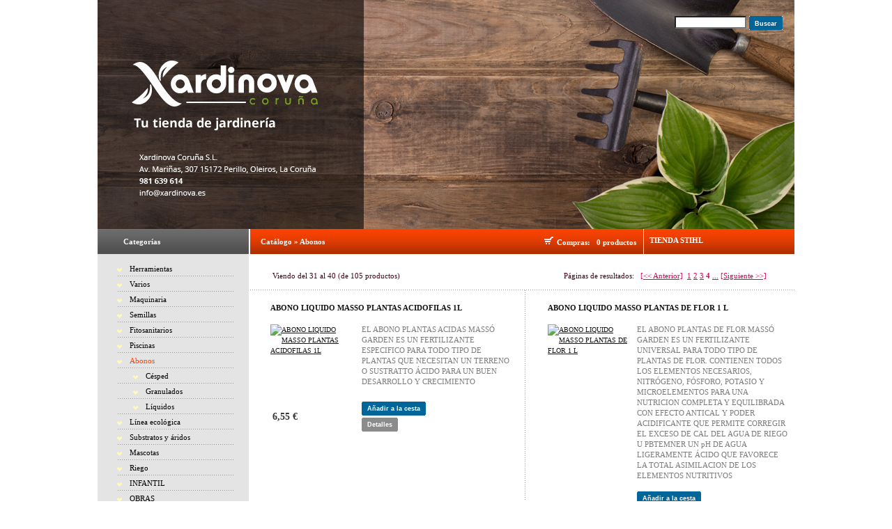

--- FILE ---
content_type: text/html; charset=ISO-8859-1
request_url: http://tienda.xardinova.es/sqlcommerce/disenos/plantilla1/seccion/Catalogo.jsp?idIdioma=&idTienda=341&cPath=50&pagina=4
body_size: 77875
content:




































































<!doctype html public "-//W3C//DTD HTML 4.01 Transitional//EN" "http://www.w3.org/TR/html4/loose.dtd">
 
<html lang="">
	<head>
		<meta http-equiv="Content-Type" content="text/html; charset=iso-8859-1">			
		
				
		<title>Xardinova Coruña :: Cat&aacute;logo</title>
		<link rel="stylesheet" type="text/css" href="/sqlcommerce/disenos/plantilla1/estilos/rojo/css/stylesheet.css">
	</head>
	
	<body marginwidth="0" marginheight="0" topmargin="0" bottommargin="0" leftmargin="0" rightmargin="0">	
	<script type="text/javascript" src="/sqlcommerce/js/Util.js"></script>
	<table border="0" cellspacing="0" cellpadding="0" width="100%">
	<tr>
		<td class="td" align="center">
			<table border="0" cellspacing="0" cellpadding="0" class="main" style="text-align: left;">
				<tr>
					<td>		
			























<!-- header //-->

<tr>
<td>
	<table cellpadding="0" cellspacing="0" border="0" class="main" width="100%">
		<tr> 
			<td>
				<table cellpadding="0" cellspacing="0" border="0">					
					<tr>
						<td class="logo">
						
						  <div style = "DISPLAY: inline; position: absolute; padding-left: 825px; padding-top: 20px; FLOAT: right; BACKGROUND-COLOR: transparent">
							<form name="quick_find" action="http://tienda.xardinova.es/sqlcommerce/disenos/plantilla1/seccion/producto/ResultadoBusquedaProductos.jsp?idIdioma=&idTienda=341&pagina=1" method="get">
								<input type="hidden" name="idIdioma" value=""/>										
								<input type="hidden" name="idTienda" value="341"/>
								<table>
									<tr>
										<td>
											<input type="text" name="palabrasClave" size="10" maxlength="30"
												value="" style="width: 95px">
										</td>
										<td>	
											<table border="0" cellpadding="0" cellspacing="0"><tr><td width="2"><img style="margin: 0px;" src="/sqlcommerce/disenos/plantilla1/estilos/rojo/imx/buttons/btnprimario_izq.bmp" width="2" height="20"></td><td align="center" style="vertical-align:middle;" background="/sqlcommerce/disenos/plantilla1/estilos/rojo/imx/buttons/btnprimario_centro.bmp" height="20" nowrap><a href="javascript:document.quick_find.submit()"  style="text-decoration: none" >&nbsp;&nbsp;<span class="botonPrimario">Buscar&nbsp;&nbsp;</span></a></td><td width="2"><img style="margin: 0px;" src="/sqlcommerce/disenos/plantilla1/estilos/rojo/imx/buttons/btnprimario_der.bmp" width="2" height="20"></td></tr></table>
										</td>
									</tr>
								</table>									
							</form>    
							</div>     
							   
							
						    <a href="http://tienda.xardinova.es/sqlcommerce/disenos/plantilla1/seccion/Catalogo.jsp?idIdioma=&idTienda=341&cPath="><img src="/sqlcommerce/ficheros/dk_341/diseno_1/0_logo.jpg" border="0" alt="" width="1000"></a>
						  
						</td>
					</tr>								
					<tr>           	                      
					</tr>
				</table>
			</td>
		</tr>		
	</table>
</td>
</tr>


<tr>
<td>
<table border="0" cellspacing="0" cellpadding="0">
	<tr>
	
	
	
	
	
	
	
	

<td width="150" valign="top" class="col_left">	
	<table border="0" width="100%" cellspacing="0" cellpadding="0" class="box_width_left" width="100%">
	







<tr>
<td valign="top" class="col_left">
<!-- left_navigation //-->
<table border="0" cellspacing="0" cellpadding="0" class="box_width_left" width="100%">
	<tr><td width="100%">
		<table border="0" cellspacing="0" cellpadding="0" width="100%">

		


































<!-- categories //-->
<tr>
	<td>

   	
  
	<table border="0" width="100%" cellspacing="0" cellpadding="0"  class="box_heading">
  	<tr>
    	<td><img src="/sqlcommerce/disenos/plantilla1/estilos/rojo/imx/box_corn_l.gif" border="0" alt="" width="1" height="36"></td>
    	<td style="width:100%;" class="box_heading_td">Categor&iacute;as</td>
    	<td><img src="/sqlcommerce/disenos/plantilla1/estilos/rojo/imx/box_corn_r.gif" border="0" alt="" width="1" height="36"></td>
  	</tr>
	</table>	
	<table border="0" width="100%" cellspacing="0" cellpadding="0">
  		<tr>
    		<td><table border="0" width="100%" cellspacing="0" cellpadding="0"  style="margin-bottom:3px;" class="box_body_table box_body">  
  				<tr>
    				<td  style="padding:10px 20px 20px 20px;">    					
									







 
						<ul>
									<li class="bg_list"><a href="http://tienda.xardinova.es/sqlcommerce/disenos/plantilla1/seccion/Catalogo.jsp?idIdioma=&idTienda=341&cPath=1">Herramientas</a></li><li class="bg_list"><a href="http://tienda.xardinova.es/sqlcommerce/disenos/plantilla1/seccion/Catalogo.jsp?idIdioma=&idTienda=341&cPath=6">Varios</a></li><li class="bg_list"><a href="http://tienda.xardinova.es/sqlcommerce/disenos/plantilla1/seccion/Catalogo.jsp?idIdioma=&idTienda=341&cPath=10">Maquinaria</a></li><li class="bg_list"><a href="http://tienda.xardinova.es/sqlcommerce/disenos/plantilla1/seccion/Catalogo.jsp?idIdioma=&idTienda=341&cPath=36">Semillas</a></li><li class="bg_list"><a href="http://tienda.xardinova.es/sqlcommerce/disenos/plantilla1/seccion/Catalogo.jsp?idIdioma=&idTienda=341&cPath=42">Fitosanitarios</a></li><li class="bg_list"><a href="http://tienda.xardinova.es/sqlcommerce/disenos/plantilla1/seccion/Catalogo.jsp?idIdioma=&idTienda=341&cPath=46">Piscinas</a></li><li class="bg_list_on"><a href="http://tienda.xardinova.es/sqlcommerce/disenos/plantilla1/seccion/Catalogo.jsp?idIdioma=&idTienda=341&cPath=50&expand=0">Abonos</a></li><li class="bg_list_sub">&nbsp;&nbsp;<a href="http://tienda.xardinova.es/sqlcommerce/disenos/plantilla1/seccion/Catalogo.jsp?idIdioma=&idTienda=341&cPath=51">Césped</a></li><li class="bg_list_sub">&nbsp;&nbsp;<a href="http://tienda.xardinova.es/sqlcommerce/disenos/plantilla1/seccion/Catalogo.jsp?idIdioma=&idTienda=341&cPath=52">Granulados</a></li><li class="bg_list_sub">&nbsp;&nbsp;<a href="http://tienda.xardinova.es/sqlcommerce/disenos/plantilla1/seccion/Catalogo.jsp?idIdioma=&idTienda=341&cPath=53">Líquidos</a></li><li class="bg_list"><a href="http://tienda.xardinova.es/sqlcommerce/disenos/plantilla1/seccion/Catalogo.jsp?idIdioma=&idTienda=341&cPath=54">Línea ecológica</a></li><li class="bg_list"><a href="http://tienda.xardinova.es/sqlcommerce/disenos/plantilla1/seccion/Catalogo.jsp?idIdioma=&idTienda=341&cPath=59">Substratos y áridos</a></li><li class="bg_list"><a href="http://tienda.xardinova.es/sqlcommerce/disenos/plantilla1/seccion/Catalogo.jsp?idIdioma=&idTienda=341&cPath=70">Mascotas</a></li><li class="bg_list"><a href="http://tienda.xardinova.es/sqlcommerce/disenos/plantilla1/seccion/Catalogo.jsp?idIdioma=&idTienda=341&cPath=73">Riego</a></li><li class="bg_list"><a href="http://tienda.xardinova.es/sqlcommerce/disenos/plantilla1/seccion/Catalogo.jsp?idIdioma=&idTienda=341&cPath=122">INFANTIL</a></li><li class="bg_list"><a href="http://tienda.xardinova.es/sqlcommerce/disenos/plantilla1/seccion/Catalogo.jsp?idIdioma=&idTienda=341&cPath=181">OBRAS</a></li><li class="bg_list"><a href="http://tienda.xardinova.es/sqlcommerce/disenos/plantilla1/seccion/Catalogo.jsp?idIdioma=&idTienda=341&cPath=182"><Nuevo></a></li><li class="bg_list"><a href="http://tienda.xardinova.es/sqlcommerce/disenos/plantilla1/seccion/Catalogo.jsp?idIdioma=&idTienda=341&cPath=183"><Nuevo></a></li><li class="bg_list"><a href="http://tienda.xardinova.es/sqlcommerce/disenos/plantilla1/seccion/Catalogo.jsp?idIdioma=&idTienda=341&cPath=184">Servicio Técnico</a></li><li class="bg_list"><a href="http://tienda.xardinova.es/sqlcommerce/disenos/plantilla1/seccion/Catalogo.jsp?idIdioma=&idTienda=341&cPath=185"><Nuevo></a></li><li class="bg_list"><a href="http://tienda.xardinova.es/sqlcommerce/disenos/plantilla1/seccion/Catalogo.jsp?idIdioma=&idTienda=341&cPath=187"><Nuevo></a></li><li class="bg_list"><a href="http://tienda.xardinova.es/sqlcommerce/disenos/plantilla1/seccion/Catalogo.jsp?idIdioma=&idTienda=341&cPath=190"><Nuevo></a></li><li class="bg_list"><a href="http://tienda.xardinova.es/sqlcommerce/disenos/plantilla1/seccion/Catalogo.jsp?idIdioma=&idTienda=341&cPath=191"><Nuevo></a></li><li class="bg_list"><a href="http://tienda.xardinova.es/sqlcommerce/disenos/plantilla1/seccion/Catalogo.jsp?idIdioma=&idTienda=341&cPath=192"><Nuevo></a></li><li class="bg_list"><a href="http://tienda.xardinova.es/sqlcommerce/disenos/plantilla1/seccion/Catalogo.jsp?idIdioma=&idTienda=341&cPath=193"><Nuevo></a></li>    				    				    			
    					</ul>
    				</td>
  				</tr>
				</table>
			</td>
  		</tr>	
	</table>
            	
	</td>
</tr>
	<!-- categories_eof //-->



		</table>
		</td>
	</tr>
	<tr><td width="100%">
		<table border="0" cellspacing="0" cellpadding="0" width="100%">
		


























<tr>
	<td>
	
	<table border="0" width="100%" cellspacing="0" cellpadding="0"  class="box_heading">
	  	<tr>
    		<td><img src="/sqlcommerce/disenos/plantilla1/estilos/rojo/imx/box_corn_l.gif" border="0" alt="" width="1" height="36"></td>
    		<td style="width:100%;" class="box_heading_td">Cuenta</td>
    		<td><img src="/sqlcommerce/disenos/plantilla1/estilos/rojo/imx/box_corn_r.gif" border="0" alt="" width="1" height="36"></td>
  		</tr>
	</table>
	
	<table border="0" width="100%" cellspacing="0" cellpadding="0">
  		<tr>
    		<td><table border="0" width="100%" cellspacing="0" cellpadding="2"  style="margin-bottom:3px;" class="box_body_table">
    			<tr>
					<td>
						<img src="/sqlcommerce/disenos/plantilla1/imx/pixel_trans.gif" border="0" alt="" width="100%" height="2">
					</td>
				</tr>
				

				
  				<tr>
    				<td style="padding-left:50px;" class="menu_inf">	    							
						<span><a href="http://tienda.xardinova.es/sqlcommerce/disenos/plantilla1/seccion/autenticacion/Autenticacion.jsp?idIdioma=&idTienda=341">Autentificarse</a></span>
					</td>
				</tr>

				
										
				<tr>		
    				<td style="padding-left:50px;" class="menu_inf">						
						<span><a href="http://tienda.xardinova.es/sqlcommerce/disenos/plantilla1/seccion/cuenta/CrearNuevaCuenta.jsp?idIdioma=&idTienda=341">Crear Cuenta</a></span>
					</td>
				</tr>
												
			
				<tr>
					<td>
						<img src="/sqlcommerce/disenos/plantilla1/imx/pixel_trans.gif" border="0" alt="" width="100%" height="2">
					</td>
				</tr>					
			</table></td>
		</tr>
	</table>
	</td>
</tr>


				
		</table>
		</td>
	</tr>	
	<tr><td width="100%">
		<table border="0" cellspacing="0" cellpadding="0" width="100%">
		
























<tr>
	<td>
	
	<table border="0" width="100%" cellspacing="0" cellpadding="0"  class="box_heading">
	  	<tr>
    		<td><img src="/sqlcommerce/disenos/plantilla1/estilos/rojo/imx/box_corn_l.gif" border="0" alt="" width="1" height="36"></td>
    		<td style="width:100%;" class="box_heading_td">Informaci&oacute;n</td>
    		<td><img src="/sqlcommerce/disenos/plantilla1/estilos/rojo/imx/box_corn_r.gif" border="0" alt="" width="1" height="36"></td>
  		</tr>
	</table>
	
	<table border="0" width="100%" cellspacing="0" cellpadding="0">
  		<tr>
    		<td><table border="0" width="100%" cellspacing="0" cellpadding="2"  style="margin-bottom:3px;" class="box_body_table">
    			<tr>
					<td>
						<img src="/sqlcommerce/disenos/plantilla1/imx/pixel_trans.gif" border="0" alt="" width="100%" height="1">
					</td>
				</tr>    				
				
				
				<tr>		
    				<td  style="padding-left:50px;" class="menu_inf">											
						<span><a href="http://tienda.xardinova.es/sqlcommerce/disenos/plantilla1/seccion/EnlaceParametro.jsp?idIdioma=&idTienda=341&grupo=1&nombreParametro=001" >Aviso legal</a></span>
					</td>
				</tr>
				
				<tr>		
    				<td  style="padding-left:50px;" class="menu_inf">											
						<span><a href="http://tienda.xardinova.es/sqlcommerce/disenos/plantilla1/seccion/EnlaceParametro.jsp?idIdioma=&idTienda=341&grupo=1&nombreParametro=002" >Politica de cookies</a></span>
					</td>
				</tr>
				
				<tr>		
    				<td  style="padding-left:50px;" class="menu_inf">											
						<span><a href="http://tienda.xardinova.es/sqlcommerce/disenos/plantilla1/seccion/EnlaceParametro.jsp?idIdioma=&idTienda=341&grupo=1&nombreParametro=003" >Politica de privacidad</a></span>
					</td>
				</tr>
				
				<tr>		
    				<td  style="padding-left:50px;" class="menu_inf">											
						<span><a href="http://tienda.xardinova.es/sqlcommerce/disenos/plantilla1/seccion/EnlaceParametro.jsp?idIdioma=&idTienda=341&grupo=1&nombreParametro=004" >Condiciones generales</a></span>
					</td>
				</tr>
				
				<tr>
					<td>
						<img src="/sqlcommerce/disenos/plantilla1/imx/pixel_trans.gif" border="0" alt="" width="100%" height="1">
					</td>
				</tr>
			</table></td>
		</tr>
	</table>
	</td>
</tr>


				
		</table>
		</td>
	</tr>		
	</table>
</td>
</tr>



</table>
</td>

<td class="col_center" valign="top">




































<table cellpadding="0" cellspacing="0" border="0" class="cont_heading_table" width="100%">
  <tr>    
    <td style="width:100%" class="cont_heading_td" valign="middle">
    
				
				







								
				<a href="http://tienda.xardinova.es/sqlcommerce/disenos/plantilla1/seccion/Catalogo.jsp?idIdioma=&idTienda=341&cPath=" class="headerNavigation">Cat&aacute;logo</a>
				
				&raquo;
				<a href="http://tienda.xardinova.es/sqlcommerce/disenos/plantilla1/seccion/Catalogo.jsp?idIdioma=&idTienda=341&cPath=50" class="headerNavigation">Abonos</a>

				
			</td>
			<td class="cont_heading_td">        	
				<table cellpadding="0" cellspacing="0" border="0" class="cont_heading_table" width="100%">
        	<tr>
						<td class="cont_heading_td_carrito" style="width:28%;">
            	<table cellpadding="0" cellspacing="0" border="0">
             		<tr>
             			<td nowrap><img src="/sqlcommerce/disenos/plantilla1/estilos/rojo/imx/img_shop.gif" border="0" alt="" width="18" height="13"><a>Compras:&nbsp;&nbsp;</a>  <a href="http://tienda.xardinova.es/sqlcommerce/disenos/plantilla1/seccion/carrito/Carrito.jsp?idIdioma=&idTienda=341">0  productos</a>
             			</td>
             		</tr>
              </table>                                                            	        	
            </td>                                                                        	                                 	                                  
          </tr>
        </table>       	    
		  </td>					 
	

		<td style="padding-left:1px;padding-right:0px">  
      <table cellpadding="0" cellspacing="0" border="0" class="cont_heading_td" style="padding-left:0px; padding-right: 0px;">
        <tr>
				  <td style="padding-left:8px;padding-right:8px" nowrap>
					  <div style="width: 200px; margin-top: 10px;">
       <a href="https://xardinova.stihl-tienda.es/es-es/">
         TIENDA STIHL                    
        </a>            
</div>           		
          </td>
        </tr>
      </table>
    </td>
  	             	             	
		  

  	             	             	
  </tr>
  <tr>
    <td height="10">&nbsp;</td>    
  </tr>
</table>                                                                          	        	
































<table border="0" width="100%" cellspacing="0" cellpadding="0">
			  								




		<tr>
			<td>
				



















<table border="0" width="100%" cellspacing="0" cellpadding="0" class="result">
	<tr>
    	<td>Viendo del <b>31</b> al <b>40</b> (de <b>105</b> productos)</td>    					    				
    	<td class="result_right" align="right">P&aacute;ginas de resultados:&nbsp;&nbsp;
    					    				    				

		<a href="http://tienda.xardinova.es/sqlcommerce/disenos/plantilla1/seccion/Catalogo.jsp?idIdioma=&idTienda=341&cPath=50&pagina=3" class="pageResults" title="Anterior"><u>[&lt;&lt;&nbsp;Anterior]</u></a>&nbsp;&nbsp;<a href="http://tienda.xardinova.es/sqlcommerce/disenos/plantilla1/seccion/Catalogo.jsp?idIdioma=&idTienda=341&cPath=50&pagina=1" class="pageResults" title="P&aacute;gina 1 "><u>1</u></a>&nbsp;<a href="http://tienda.xardinova.es/sqlcommerce/disenos/plantilla1/seccion/Catalogo.jsp?idIdioma=&idTienda=341&cPath=50&pagina=2" class="pageResults" title="P&aacute;gina 2 "><u>2</u></a>&nbsp;<a href="http://tienda.xardinova.es/sqlcommerce/disenos/plantilla1/seccion/Catalogo.jsp?idIdioma=&idTienda=341&cPath=50&pagina=3" class="pageResults" title="P&aacute;gina 3 "><u>3</u></a>&nbsp;<b>4</b>&nbsp;<a href="http://tienda.xardinova.es/sqlcommerce/disenos/plantilla1/seccion/Catalogo.jsp?idIdioma=&idTienda=341&cPath=50&pagina=5" class="pageResults" title="Siguientes 4 P&aacute;ginas ">...</a>&nbsp;<a href="http://tienda.xardinova.es/sqlcommerce/disenos/plantilla1/seccion/Catalogo.jsp?idIdioma=&idTienda=341&cPath=50&pagina=5" class="pageResults" title="Siguiente "><u>[Siguiente&nbsp;&gt;&gt;]</u></a> 
		</td>	    					
  	</tr>
</table>
											
			</td>
		</tr>
		
   






<script type="text/javascript" src="/sqlcommerce/js/UtilAjax.js"></script>

<tr>
	<td>	
					
			






















<table border="0" width="" cellspacing="0" cellpadding="0" class="box_width_cont product">
	<tr>
		<td>
			<table border="0" width="100%" cellspacing="0" cellpadding="0" class="tableBox_output">

					
					<tr><td class="bg_line_x" style="height:1px;" colspan="3"><img src="/sqlcommerce/disenos/plantilla1/imx/spacer.gif" border="0" alt="" width="1" height="1"></td></tr>
					<tr>
				
						<td align="center" width="50%">
							
































<script language="Javascript">

function check_form1() {
  var error = false;
  var error_message = "";
  if (error == false) {
    var stkArticulo = strToFloatDef(document.getElementById("stkArticulo1").value, 0);
    var cantidadCarrito = strToFloatDef(document.getElementById("cantCarrito1").value, 0);
    var cantidadArticulo = strToFloatDef(document.getElementById("cantArticulo1").value, 0);
    if (stkArticulo - cantidadCarrito - cantidadArticulo < 0) {
      error = true;
      error_message = "No hay stock suficiente";
    }
  }
  if (error == true) {
    alert(error_message);
    return false;
  } else {
    return true;
  }
}         
</script>


		<input type="hidden" id="stkArticulo1" name="stkArticulo1" value="4.0" />
		<input type="hidden" id="cantCarrito1" name="cantCarrito1" value="0.0" />
					    	  
<input type="hidden" id="cantArticulo1" name="cantArticulo1" value="1" />

<table cellpadding="0" cellspacing="0" border="0" width="100%" class="tep_draw_prod_top">
	<tr>
		<td style="padding: 18px 10px 30px 29px">

			<table cellpadding="0" cellspacing="0" border="0" width="100%" style="text-align: left;">

				<tr>
					<td style="height: 31px" colspan="2">
						<span style=""><a href="http://tienda.xardinova.es/sqlcommerce/disenos/plantilla1/seccion/producto/DetalleProducto.jsp?idIdioma=&idTienda=341&codProducto=14358&cPath=53">ABONO LIQUIDO MASSO PLANTAS ACIDOFILAS 1L</a> </span>
					</td>
				</tr>
				<tr>
					<td style="height: 111px; width: 37%">
						<table cellpadding="0" cellspacing="0" border="0">
							<tr>
								<td>								
									<a href="http://tienda.xardinova.es/sqlcommerce/disenos/plantilla1/seccion/producto/DetalleProducto.jsp?idIdioma=&idTienda=341&codProducto=14358&cPath=53"><img src="" border="0" class="pic" alt="ABONO LIQUIDO MASSO PLANTAS ACIDOFILAS 1L" title="ABONO LIQUIDO MASSO PLANTAS ACIDOFILAS 1L"
											width="100"></a>
								</td>
							</tr>
						</table>
					</td>
					<td style="height: 111px; width: 63%">EL ABONO PLANTAS ACIDAS MASSÓ GARDEN  ES UN FERTILIZANTE ESPECIFICO PARA TODO TIPO DE PLANTAS QUE  NECESITAN UN TERRENO O SUSTRATTO ÁCIDO PARA UN BUEN DESARROLLO Y CRECIMIENTO<br><br></td>
				</tr>
				<tr>				  
					<td style="height: 37px; width: 37%; vertical-align: middle">
					<table>
					

						<tr>
						<td>									
						<span class="productSpecialPrice">6,55&nbsp;&euro;</span>
						</td>
						</tr>
																
					
					
				  </table>
				  </td>
					<td style="height: 37px; width: 63%">
					<form name="F1" action="http://tienda.xardinova.es/sqlcommerce/procesamiento/ProcesarAnadirACarrito.jsp?idIdioma=&idTienda=341&codProducto=14358" onSubmit="return check_form1()" method="post">
						<input type="hidden" name="codAlmacen" id="codAlmacen1" value="">					
					  <input type="hidden" name="urlOrigen" value= "/sqlcommerce/disenos/plantilla1/seccion/Catalogo.jsp?CuentaProducto=1&idIdioma=&pagina=4&maquetado=0&cPath=50&urlActual=http%3A%2F%2Ftienda.xardinova.es%2Fsqlcommerce%2Fdisenos%2Fplantilla1%2Fseccion%2FCatalogo.jsp%3FidIdioma%3D%26idTienda%3D341%26cPath%3D50%26pagina%3D4&idTienda=341" />
							  					 
					  <table border="0" cellpadding="0" cellspacing="0"><tr><td width="2"><img style="margin: 0px;" src="/sqlcommerce/disenos/plantilla1/estilos/rojo/imx/buttons/btnprimario_izq.bmp" width="2" height="20"></td><td align="center" style="vertical-align:middle;" background="/sqlcommerce/disenos/plantilla1/estilos/rojo/imx/buttons/btnprimario_centro.bmp" height="20" nowrap><a href="javascript: if (check_form1()) {document.F1.submit();}"  style="text-decoration: none" >&nbsp;&nbsp;<span class="botonPrimario">A&ntilde;adir a la cesta&nbsp;&nbsp;</span></a></td><td width="2"><img style="margin: 0px;" src="/sqlcommerce/disenos/plantilla1/estilos/rojo/imx/buttons/btnprimario_der.bmp" width="2" height="20"></td></tr></table>			
		         	     						 					  
						<img src="/sqlcommerce/disenos/plantilla1/imx/spacer.gif" border="0" alt="" width="1" height="3"><br>
						<table border="0" cellpadding="0" cellspacing="0"><tr><td width="2"><img style="margin: 0px;" src="/sqlcommerce/disenos/plantilla1/estilos/rojo/imx/buttons/btnsecundario_izq.bmp" width="2" height="20"></td><td align="center" style="vertical-align:middle;" background="/sqlcommerce/disenos/plantilla1/estilos/rojo/imx/buttons/btnsecundario_centro.bmp" height="20" nowrap><a href="http://tienda.xardinova.es/sqlcommerce/disenos/plantilla1/seccion/producto/DetalleProducto.jsp?idIdioma=&idTienda=341&codProducto=14358&cPath=53"  style="text-decoration: none" >&nbsp;&nbsp;<span class="botonPrimario">Detalles&nbsp;&nbsp;</span></a></td><td width="2"><img style="margin: 0px;" src="/sqlcommerce/disenos/plantilla1/estilos/rojo/imx/buttons/btnsecundario_der.bmp" width="2" height="20"></td></tr></table>
					</form>						
					</td>
				</tr>
																																							
			</table>
		</td>
	</tr>
</table>


						</td>

					<td class="bg_line_y" style="width:1%;"><img src="/sqlcommerce/disenos/plantilla1/imx/spacer.gif" border="0" alt="" width="1" height="1"></td>
				
						<td align="center" width="50%">
							
































<script language="Javascript">

function check_form2() {
  var error = false;
  var error_message = "";
  if (error == false) {
    var stkArticulo = strToFloatDef(document.getElementById("stkArticulo2").value, 0);
    var cantidadCarrito = strToFloatDef(document.getElementById("cantCarrito2").value, 0);
    var cantidadArticulo = strToFloatDef(document.getElementById("cantArticulo2").value, 0);
    if (stkArticulo - cantidadCarrito - cantidadArticulo < 0) {
      error = true;
      error_message = "No hay stock suficiente";
    }
  }
  if (error == true) {
    alert(error_message);
    return false;
  } else {
    return true;
  }
}         
</script>


		<input type="hidden" id="stkArticulo2" name="stkArticulo2" value="4.0" />
		<input type="hidden" id="cantCarrito2" name="cantCarrito2" value="0.0" />
					    	  
<input type="hidden" id="cantArticulo2" name="cantArticulo2" value="1" />

<table cellpadding="0" cellspacing="0" border="0" width="100%" class="tep_draw_prod_top">
	<tr>
		<td style="padding: 18px 10px 30px 29px">

			<table cellpadding="0" cellspacing="0" border="0" width="100%" style="text-align: left;">

				<tr>
					<td style="height: 31px" colspan="2">
						<span style=""><a href="http://tienda.xardinova.es/sqlcommerce/disenos/plantilla1/seccion/producto/DetalleProducto.jsp?idIdioma=&idTienda=341&codProducto=14355&cPath=53">ABONO LIQUIDO MASSO PLANTAS DE FLOR 1 L</a> </span>
					</td>
				</tr>
				<tr>
					<td style="height: 111px; width: 37%">
						<table cellpadding="0" cellspacing="0" border="0">
							<tr>
								<td>								
									<a href="http://tienda.xardinova.es/sqlcommerce/disenos/plantilla1/seccion/producto/DetalleProducto.jsp?idIdioma=&idTienda=341&codProducto=14355&cPath=53"><img src="" border="0" class="pic" alt="ABONO LIQUIDO MASSO PLANTAS DE FLOR 1 L" title="ABONO LIQUIDO MASSO PLANTAS DE FLOR 1 L"
											width="100"></a>
								</td>
							</tr>
						</table>
					</td>
					<td style="height: 111px; width: 63%">EL ABONO  PLANTAS DE FLOR MASSÓ GARDEN ES UN FERTILIZANTE UNIVERSAL PARA TODO TIPO DE PLANTAS DE FLOR. CONTIENEN TODOS LOS ELEMENTOS NECESARIOS, NITRÓGENO, FÓSFORO, POTASIO Y MICROELEMENTOS PARA UNA NUTRICION COMPLETA Y EQUILIBRADA<br> CON EFECTO ANTICAL Y PODER ACIDIFICANTE QUE PERMITE CORREGIR EL EXCESO DE CAL DEL AGUA DE RIEGO U PBTEMNER UN pH DE AGUA LIGERAMENTE ÁCIDO QUE FAVORECE LA TOTAL ASIMILACION DE LOS ELEMENTOS NUTRITIVOS<br><br></td>
				</tr>
				<tr>				  
					<td style="height: 37px; width: 37%; vertical-align: middle">
					<table>
					

						<tr>
						<td>									
						<span class="productSpecialPrice">4,95&nbsp;&euro;</span>
						</td>
						</tr>
																
					
					
				  </table>
				  </td>
					<td style="height: 37px; width: 63%">
					<form name="F2" action="http://tienda.xardinova.es/sqlcommerce/procesamiento/ProcesarAnadirACarrito.jsp?idIdioma=&idTienda=341&codProducto=14355" onSubmit="return check_form2()" method="post">
						<input type="hidden" name="codAlmacen" id="codAlmacen2" value="">					
					  <input type="hidden" name="urlOrigen" value= "/sqlcommerce/disenos/plantilla1/seccion/Catalogo.jsp?CuentaProducto=2&idIdioma=&pagina=4&maquetado=0&cPath=50&urlActual=http%3A%2F%2Ftienda.xardinova.es%2Fsqlcommerce%2Fdisenos%2Fplantilla1%2Fseccion%2FCatalogo.jsp%3FidIdioma%3D%26idTienda%3D341%26cPath%3D50%26pagina%3D4&idTienda=341" />
							  					 
					  <table border="0" cellpadding="0" cellspacing="0"><tr><td width="2"><img style="margin: 0px;" src="/sqlcommerce/disenos/plantilla1/estilos/rojo/imx/buttons/btnprimario_izq.bmp" width="2" height="20"></td><td align="center" style="vertical-align:middle;" background="/sqlcommerce/disenos/plantilla1/estilos/rojo/imx/buttons/btnprimario_centro.bmp" height="20" nowrap><a href="javascript: if (check_form2()) {document.F2.submit();}"  style="text-decoration: none" >&nbsp;&nbsp;<span class="botonPrimario">A&ntilde;adir a la cesta&nbsp;&nbsp;</span></a></td><td width="2"><img style="margin: 0px;" src="/sqlcommerce/disenos/plantilla1/estilos/rojo/imx/buttons/btnprimario_der.bmp" width="2" height="20"></td></tr></table>			
		         	     						 					  
						<img src="/sqlcommerce/disenos/plantilla1/imx/spacer.gif" border="0" alt="" width="1" height="3"><br>
						<table border="0" cellpadding="0" cellspacing="0"><tr><td width="2"><img style="margin: 0px;" src="/sqlcommerce/disenos/plantilla1/estilos/rojo/imx/buttons/btnsecundario_izq.bmp" width="2" height="20"></td><td align="center" style="vertical-align:middle;" background="/sqlcommerce/disenos/plantilla1/estilos/rojo/imx/buttons/btnsecundario_centro.bmp" height="20" nowrap><a href="http://tienda.xardinova.es/sqlcommerce/disenos/plantilla1/seccion/producto/DetalleProducto.jsp?idIdioma=&idTienda=341&codProducto=14355&cPath=53"  style="text-decoration: none" >&nbsp;&nbsp;<span class="botonPrimario">Detalles&nbsp;&nbsp;</span></a></td><td width="2"><img style="margin: 0px;" src="/sqlcommerce/disenos/plantilla1/estilos/rojo/imx/buttons/btnsecundario_der.bmp" width="2" height="20"></td></tr></table>
					</form>						
					</td>
				</tr>
																																							
			</table>
		</td>
	</tr>
</table>


						</td>

				</tr>												
				
					<tr><td class="bg_line_x" style="height:1px;" colspan="3"><img src="/sqlcommerce/disenos/plantilla1/imx/spacer.gif" border="0" alt="" width="1" height="1"></td></tr>
					<tr>
				
						<td align="center" width="50%">
							
































<script language="Javascript">

function check_form3() {
  var error = false;
  var error_message = "";
  if (error == false) {
    var stkArticulo = strToFloatDef(document.getElementById("stkArticulo3").value, 0);
    var cantidadCarrito = strToFloatDef(document.getElementById("cantCarrito3").value, 0);
    var cantidadArticulo = strToFloatDef(document.getElementById("cantArticulo3").value, 0);
    if (stkArticulo - cantidadCarrito - cantidadArticulo < 0) {
      error = true;
      error_message = "No hay stock suficiente";
    }
  }
  if (error == true) {
    alert(error_message);
    return false;
  } else {
    return true;
  }
}         
</script>


		<input type="hidden" id="stkArticulo3" name="stkArticulo3" value="3.0" />
		<input type="hidden" id="cantCarrito3" name="cantCarrito3" value="0.0" />
					    	  
<input type="hidden" id="cantArticulo3" name="cantArticulo3" value="1" />

<table cellpadding="0" cellspacing="0" border="0" width="100%" class="tep_draw_prod_top">
	<tr>
		<td style="padding: 18px 10px 30px 29px">

			<table cellpadding="0" cellspacing="0" border="0" width="100%" style="text-align: left;">

				<tr>
					<td style="height: 31px" colspan="2">
						<span style=""><a href="http://tienda.xardinova.es/sqlcommerce/disenos/plantilla1/seccion/producto/DetalleProducto.jsp?idIdioma=&idTienda=341&codProducto=14354&cPath=53">ABONO LIQUIDO MASSO PLANTAS VERDES 1L</a> </span>
					</td>
				</tr>
				<tr>
					<td style="height: 111px; width: 37%">
						<table cellpadding="0" cellspacing="0" border="0">
							<tr>
								<td>								
									<a href="http://tienda.xardinova.es/sqlcommerce/disenos/plantilla1/seccion/producto/DetalleProducto.jsp?idIdioma=&idTienda=341&codProducto=14354&cPath=53"><img src="/sqlcommerce/ficheros/dk_341/productos/14354-1.jpg" border="0" class="pic" alt="ABONO LIQUIDO MASSO PLANTAS VERDES 1L" title="ABONO LIQUIDO MASSO PLANTAS VERDES 1L"
											width="100"></a>
								</td>
							</tr>
						</table>
					</td>
					<td style="height: 111px; width: 63%"><br><br></td>
				</tr>
				<tr>				  
					<td style="height: 37px; width: 37%; vertical-align: middle">
					<table>
					

						<tr>
						<td>									
						<span class="productSpecialPrice">6,70&nbsp;&euro;</span>
						</td>
						</tr>
																
					
					
				  </table>
				  </td>
					<td style="height: 37px; width: 63%">
					<form name="F3" action="http://tienda.xardinova.es/sqlcommerce/procesamiento/ProcesarAnadirACarrito.jsp?idIdioma=&idTienda=341&codProducto=14354" onSubmit="return check_form3()" method="post">
						<input type="hidden" name="codAlmacen" id="codAlmacen3" value="">					
					  <input type="hidden" name="urlOrigen" value= "/sqlcommerce/disenos/plantilla1/seccion/Catalogo.jsp?CuentaProducto=3&idIdioma=&pagina=4&maquetado=0&cPath=50&urlActual=http%3A%2F%2Ftienda.xardinova.es%2Fsqlcommerce%2Fdisenos%2Fplantilla1%2Fseccion%2FCatalogo.jsp%3FidIdioma%3D%26idTienda%3D341%26cPath%3D50%26pagina%3D4&idTienda=341" />
							  					 
					  <table border="0" cellpadding="0" cellspacing="0"><tr><td width="2"><img style="margin: 0px;" src="/sqlcommerce/disenos/plantilla1/estilos/rojo/imx/buttons/btnprimario_izq.bmp" width="2" height="20"></td><td align="center" style="vertical-align:middle;" background="/sqlcommerce/disenos/plantilla1/estilos/rojo/imx/buttons/btnprimario_centro.bmp" height="20" nowrap><a href="javascript: if (check_form3()) {document.F3.submit();}"  style="text-decoration: none" >&nbsp;&nbsp;<span class="botonPrimario">A&ntilde;adir a la cesta&nbsp;&nbsp;</span></a></td><td width="2"><img style="margin: 0px;" src="/sqlcommerce/disenos/plantilla1/estilos/rojo/imx/buttons/btnprimario_der.bmp" width="2" height="20"></td></tr></table>			
		         	     						 					  
						<img src="/sqlcommerce/disenos/plantilla1/imx/spacer.gif" border="0" alt="" width="1" height="3"><br>
						<table border="0" cellpadding="0" cellspacing="0"><tr><td width="2"><img style="margin: 0px;" src="/sqlcommerce/disenos/plantilla1/estilos/rojo/imx/buttons/btnsecundario_izq.bmp" width="2" height="20"></td><td align="center" style="vertical-align:middle;" background="/sqlcommerce/disenos/plantilla1/estilos/rojo/imx/buttons/btnsecundario_centro.bmp" height="20" nowrap><a href="http://tienda.xardinova.es/sqlcommerce/disenos/plantilla1/seccion/producto/DetalleProducto.jsp?idIdioma=&idTienda=341&codProducto=14354&cPath=53"  style="text-decoration: none" >&nbsp;&nbsp;<span class="botonPrimario">Detalles&nbsp;&nbsp;</span></a></td><td width="2"><img style="margin: 0px;" src="/sqlcommerce/disenos/plantilla1/estilos/rojo/imx/buttons/btnsecundario_der.bmp" width="2" height="20"></td></tr></table>
					</form>						
					</td>
				</tr>
																																							
			</table>
		</td>
	</tr>
</table>


						</td>

					<td class="bg_line_y" style="width:1%;"><img src="/sqlcommerce/disenos/plantilla1/imx/spacer.gif" border="0" alt="" width="1" height="1"></td>
				
						<td align="center" width="50%">
							
































<script language="Javascript">

function check_form4() {
  var error = false;
  var error_message = "";
  if (error == false) {
    var stkArticulo = strToFloatDef(document.getElementById("stkArticulo4").value, 0);
    var cantidadCarrito = strToFloatDef(document.getElementById("cantCarrito4").value, 0);
    var cantidadArticulo = strToFloatDef(document.getElementById("cantArticulo4").value, 0);
    if (stkArticulo - cantidadCarrito - cantidadArticulo < 0) {
      error = true;
      error_message = "No hay stock suficiente";
    }
  }
  if (error == true) {
    alert(error_message);
    return false;
  } else {
    return true;
  }
}         
</script>


		<input type="hidden" id="stkArticulo4" name="stkArticulo4" value="8.0" />
		<input type="hidden" id="cantCarrito4" name="cantCarrito4" value="0.0" />
					    	  
<input type="hidden" id="cantArticulo4" name="cantArticulo4" value="1" />

<table cellpadding="0" cellspacing="0" border="0" width="100%" class="tep_draw_prod_top">
	<tr>
		<td style="padding: 18px 10px 30px 29px">

			<table cellpadding="0" cellspacing="0" border="0" width="100%" style="text-align: left;">

				<tr>
					<td style="height: 31px" colspan="2">
						<span style=""><a href="http://tienda.xardinova.es/sqlcommerce/disenos/plantilla1/seccion/producto/DetalleProducto.jsp?idIdioma=&idTienda=341&codProducto=14360&cPath=53">ABONO LIQUIDO MASSO PLANTAS VERDES 350ML</a> </span>
					</td>
				</tr>
				<tr>
					<td style="height: 111px; width: 37%">
						<table cellpadding="0" cellspacing="0" border="0">
							<tr>
								<td>								
									<a href="http://tienda.xardinova.es/sqlcommerce/disenos/plantilla1/seccion/producto/DetalleProducto.jsp?idIdioma=&idTienda=341&codProducto=14360&cPath=53"><img src="" border="0" class="pic" alt="ABONO LIQUIDO MASSO PLANTAS VERDES 350ML" title="ABONO LIQUIDO MASSO PLANTAS VERDES 350ML"
											width="100"></a>
								</td>
							</tr>
						</table>
					</td>
					<td style="height: 111px; width: 63%"><br><br></td>
				</tr>
				<tr>				  
					<td style="height: 37px; width: 37%; vertical-align: middle">
					<table>
					

						<tr>
						<td>									
						<span class="productSpecialPrice">4,50&nbsp;&euro;</span>
						</td>
						</tr>
																
					
					
				  </table>
				  </td>
					<td style="height: 37px; width: 63%">
					<form name="F4" action="http://tienda.xardinova.es/sqlcommerce/procesamiento/ProcesarAnadirACarrito.jsp?idIdioma=&idTienda=341&codProducto=14360" onSubmit="return check_form4()" method="post">
						<input type="hidden" name="codAlmacen" id="codAlmacen4" value="">					
					  <input type="hidden" name="urlOrigen" value= "/sqlcommerce/disenos/plantilla1/seccion/Catalogo.jsp?CuentaProducto=4&idIdioma=&pagina=4&maquetado=0&cPath=50&urlActual=http%3A%2F%2Ftienda.xardinova.es%2Fsqlcommerce%2Fdisenos%2Fplantilla1%2Fseccion%2FCatalogo.jsp%3FidIdioma%3D%26idTienda%3D341%26cPath%3D50%26pagina%3D4&idTienda=341" />
							  					 
					  <table border="0" cellpadding="0" cellspacing="0"><tr><td width="2"><img style="margin: 0px;" src="/sqlcommerce/disenos/plantilla1/estilos/rojo/imx/buttons/btnprimario_izq.bmp" width="2" height="20"></td><td align="center" style="vertical-align:middle;" background="/sqlcommerce/disenos/plantilla1/estilos/rojo/imx/buttons/btnprimario_centro.bmp" height="20" nowrap><a href="javascript: if (check_form4()) {document.F4.submit();}"  style="text-decoration: none" >&nbsp;&nbsp;<span class="botonPrimario">A&ntilde;adir a la cesta&nbsp;&nbsp;</span></a></td><td width="2"><img style="margin: 0px;" src="/sqlcommerce/disenos/plantilla1/estilos/rojo/imx/buttons/btnprimario_der.bmp" width="2" height="20"></td></tr></table>			
		         	     						 					  
						<img src="/sqlcommerce/disenos/plantilla1/imx/spacer.gif" border="0" alt="" width="1" height="3"><br>
						<table border="0" cellpadding="0" cellspacing="0"><tr><td width="2"><img style="margin: 0px;" src="/sqlcommerce/disenos/plantilla1/estilos/rojo/imx/buttons/btnsecundario_izq.bmp" width="2" height="20"></td><td align="center" style="vertical-align:middle;" background="/sqlcommerce/disenos/plantilla1/estilos/rojo/imx/buttons/btnsecundario_centro.bmp" height="20" nowrap><a href="http://tienda.xardinova.es/sqlcommerce/disenos/plantilla1/seccion/producto/DetalleProducto.jsp?idIdioma=&idTienda=341&codProducto=14360&cPath=53"  style="text-decoration: none" >&nbsp;&nbsp;<span class="botonPrimario">Detalles&nbsp;&nbsp;</span></a></td><td width="2"><img style="margin: 0px;" src="/sqlcommerce/disenos/plantilla1/estilos/rojo/imx/buttons/btnsecundario_der.bmp" width="2" height="20"></td></tr></table>
					</form>						
					</td>
				</tr>
																																							
			</table>
		</td>
	</tr>
</table>


						</td>

				</tr>												
				
					<tr><td class="bg_line_x" style="height:1px;" colspan="3"><img src="/sqlcommerce/disenos/plantilla1/imx/spacer.gif" border="0" alt="" width="1" height="1"></td></tr>
					<tr>
				
						<td align="center" width="50%">
							
































<script language="Javascript">

function check_form5() {
  var error = false;
  var error_message = "";
  if (error == false) {
    var stkArticulo = strToFloatDef(document.getElementById("stkArticulo5").value, 0);
    var cantidadCarrito = strToFloatDef(document.getElementById("cantCarrito5").value, 0);
    var cantidadArticulo = strToFloatDef(document.getElementById("cantArticulo5").value, 0);
    if (stkArticulo - cantidadCarrito - cantidadArticulo < 0) {
      error = true;
      error_message = "No hay stock suficiente";
    }
  }
  if (error == true) {
    alert(error_message);
    return false;
  } else {
    return true;
  }
}         
</script>


		<input type="hidden" id="stkArticulo5" name="stkArticulo5" value="6.0" />
		<input type="hidden" id="cantCarrito5" name="cantCarrito5" value="0.0" />
					    	  
<input type="hidden" id="cantArticulo5" name="cantArticulo5" value="1" />

<table cellpadding="0" cellspacing="0" border="0" width="100%" class="tep_draw_prod_top">
	<tr>
		<td style="padding: 18px 10px 30px 29px">

			<table cellpadding="0" cellspacing="0" border="0" width="100%" style="text-align: left;">

				<tr>
					<td style="height: 31px" colspan="2">
						<span style=""><a href="http://tienda.xardinova.es/sqlcommerce/disenos/plantilla1/seccion/producto/DetalleProducto.jsp?idIdioma=&idTienda=341&codProducto=14356&cPath=53">ABONO LIQUIDO MASSO UNIVERSAL 1L</a> </span>
					</td>
				</tr>
				<tr>
					<td style="height: 111px; width: 37%">
						<table cellpadding="0" cellspacing="0" border="0">
							<tr>
								<td>								
									<a href="http://tienda.xardinova.es/sqlcommerce/disenos/plantilla1/seccion/producto/DetalleProducto.jsp?idIdioma=&idTienda=341&codProducto=14356&cPath=53"><img src="" border="0" class="pic" alt="ABONO LIQUIDO MASSO UNIVERSAL 1L" title="ABONO LIQUIDO MASSO UNIVERSAL 1L"
											width="100"></a>
								</td>
							</tr>
						</table>
					</td>
					<td style="height: 111px; width: 63%">EL ABONO UNIVERSAL MASSÓ GARDEN ES UN FERTILIZANTE COMPLETO CON NITRÓGENO,  FÓSFORO  Y POTASIO PARA UNA ALIMENTACIÓN COMPLETA  Y EQUILIBRADA DE TODO TIPO DE PLANTAS<br><br></td>
				</tr>
				<tr>				  
					<td style="height: 37px; width: 37%; vertical-align: middle">
					<table>
					

						<tr>
						<td>									
						<span class="productSpecialPrice">6,55&nbsp;&euro;</span>
						</td>
						</tr>
																
					
					
				  </table>
				  </td>
					<td style="height: 37px; width: 63%">
					<form name="F5" action="http://tienda.xardinova.es/sqlcommerce/procesamiento/ProcesarAnadirACarrito.jsp?idIdioma=&idTienda=341&codProducto=14356" onSubmit="return check_form5()" method="post">
						<input type="hidden" name="codAlmacen" id="codAlmacen5" value="">					
					  <input type="hidden" name="urlOrigen" value= "/sqlcommerce/disenos/plantilla1/seccion/Catalogo.jsp?CuentaProducto=5&idIdioma=&pagina=4&maquetado=0&cPath=50&urlActual=http%3A%2F%2Ftienda.xardinova.es%2Fsqlcommerce%2Fdisenos%2Fplantilla1%2Fseccion%2FCatalogo.jsp%3FidIdioma%3D%26idTienda%3D341%26cPath%3D50%26pagina%3D4&idTienda=341" />
							  					 
					  <table border="0" cellpadding="0" cellspacing="0"><tr><td width="2"><img style="margin: 0px;" src="/sqlcommerce/disenos/plantilla1/estilos/rojo/imx/buttons/btnprimario_izq.bmp" width="2" height="20"></td><td align="center" style="vertical-align:middle;" background="/sqlcommerce/disenos/plantilla1/estilos/rojo/imx/buttons/btnprimario_centro.bmp" height="20" nowrap><a href="javascript: if (check_form5()) {document.F5.submit();}"  style="text-decoration: none" >&nbsp;&nbsp;<span class="botonPrimario">A&ntilde;adir a la cesta&nbsp;&nbsp;</span></a></td><td width="2"><img style="margin: 0px;" src="/sqlcommerce/disenos/plantilla1/estilos/rojo/imx/buttons/btnprimario_der.bmp" width="2" height="20"></td></tr></table>			
		         	     						 					  
						<img src="/sqlcommerce/disenos/plantilla1/imx/spacer.gif" border="0" alt="" width="1" height="3"><br>
						<table border="0" cellpadding="0" cellspacing="0"><tr><td width="2"><img style="margin: 0px;" src="/sqlcommerce/disenos/plantilla1/estilos/rojo/imx/buttons/btnsecundario_izq.bmp" width="2" height="20"></td><td align="center" style="vertical-align:middle;" background="/sqlcommerce/disenos/plantilla1/estilos/rojo/imx/buttons/btnsecundario_centro.bmp" height="20" nowrap><a href="http://tienda.xardinova.es/sqlcommerce/disenos/plantilla1/seccion/producto/DetalleProducto.jsp?idIdioma=&idTienda=341&codProducto=14356&cPath=53"  style="text-decoration: none" >&nbsp;&nbsp;<span class="botonPrimario">Detalles&nbsp;&nbsp;</span></a></td><td width="2"><img style="margin: 0px;" src="/sqlcommerce/disenos/plantilla1/estilos/rojo/imx/buttons/btnsecundario_der.bmp" width="2" height="20"></td></tr></table>
					</form>						
					</td>
				</tr>
																																							
			</table>
		</td>
	</tr>
</table>


						</td>

					<td class="bg_line_y" style="width:1%;"><img src="/sqlcommerce/disenos/plantilla1/imx/spacer.gif" border="0" alt="" width="1" height="1"></td>
				
						<td align="center" width="50%">
							
































<script language="Javascript">

function check_form6() {
  var error = false;
  var error_message = "";
  if (error == false) {
    var stkArticulo = strToFloatDef(document.getElementById("stkArticulo6").value, 0);
    var cantidadCarrito = strToFloatDef(document.getElementById("cantCarrito6").value, 0);
    var cantidadArticulo = strToFloatDef(document.getElementById("cantArticulo6").value, 0);
    if (stkArticulo - cantidadCarrito - cantidadArticulo < 0) {
      error = true;
      error_message = "No hay stock suficiente";
    }
  }
  if (error == true) {
    alert(error_message);
    return false;
  } else {
    return true;
  }
}         
</script>


		<input type="hidden" id="stkArticulo6" name="stkArticulo6" value="12.0" />
		<input type="hidden" id="cantCarrito6" name="cantCarrito6" value="0.0" />
					    	  
<input type="hidden" id="cantArticulo6" name="cantArticulo6" value="1" />

<table cellpadding="0" cellspacing="0" border="0" width="100%" class="tep_draw_prod_top">
	<tr>
		<td style="padding: 18px 10px 30px 29px">

			<table cellpadding="0" cellspacing="0" border="0" width="100%" style="text-align: left;">

				<tr>
					<td style="height: 31px" colspan="2">
						<span style=""><a href="http://tienda.xardinova.es/sqlcommerce/disenos/plantilla1/seccion/producto/DetalleProducto.jsp?idIdioma=&idTienda=341&codProducto=15491&cPath=53">ABONO LIQUIDO UNIVERSAL 1L</a> </span>
					</td>
				</tr>
				<tr>
					<td style="height: 111px; width: 37%">
						<table cellpadding="0" cellspacing="0" border="0">
							<tr>
								<td>								
									<a href="http://tienda.xardinova.es/sqlcommerce/disenos/plantilla1/seccion/producto/DetalleProducto.jsp?idIdioma=&idTienda=341&codProducto=15491&cPath=53"><img src="" border="0" class="pic" alt="ABONO LIQUIDO UNIVERSAL 1L" title="ABONO LIQUIDO UNIVERSAL 1L"
											width="100"></a>
								</td>
							</tr>
						</table>
					</td>
					<td style="height: 111px; width: 63%"><br><br></td>
				</tr>
				<tr>				  
					<td style="height: 37px; width: 37%; vertical-align: middle">
					<table>
					

						<tr>
						<td>									
						<span class="productSpecialPrice">8,95&nbsp;&euro;</span>
						</td>
						</tr>
																
					
					
				  </table>
				  </td>
					<td style="height: 37px; width: 63%">
					<form name="F6" action="http://tienda.xardinova.es/sqlcommerce/procesamiento/ProcesarAnadirACarrito.jsp?idIdioma=&idTienda=341&codProducto=15491" onSubmit="return check_form6()" method="post">
						<input type="hidden" name="codAlmacen" id="codAlmacen6" value="">					
					  <input type="hidden" name="urlOrigen" value= "/sqlcommerce/disenos/plantilla1/seccion/Catalogo.jsp?CuentaProducto=6&idIdioma=&pagina=4&maquetado=0&cPath=50&urlActual=http%3A%2F%2Ftienda.xardinova.es%2Fsqlcommerce%2Fdisenos%2Fplantilla1%2Fseccion%2FCatalogo.jsp%3FidIdioma%3D%26idTienda%3D341%26cPath%3D50%26pagina%3D4&idTienda=341" />
							  					 
					  <table border="0" cellpadding="0" cellspacing="0"><tr><td width="2"><img style="margin: 0px;" src="/sqlcommerce/disenos/plantilla1/estilos/rojo/imx/buttons/btnprimario_izq.bmp" width="2" height="20"></td><td align="center" style="vertical-align:middle;" background="/sqlcommerce/disenos/plantilla1/estilos/rojo/imx/buttons/btnprimario_centro.bmp" height="20" nowrap><a href="javascript: if (check_form6()) {document.F6.submit();}"  style="text-decoration: none" >&nbsp;&nbsp;<span class="botonPrimario">A&ntilde;adir a la cesta&nbsp;&nbsp;</span></a></td><td width="2"><img style="margin: 0px;" src="/sqlcommerce/disenos/plantilla1/estilos/rojo/imx/buttons/btnprimario_der.bmp" width="2" height="20"></td></tr></table>			
		         	     						 					  
						<img src="/sqlcommerce/disenos/plantilla1/imx/spacer.gif" border="0" alt="" width="1" height="3"><br>
						<table border="0" cellpadding="0" cellspacing="0"><tr><td width="2"><img style="margin: 0px;" src="/sqlcommerce/disenos/plantilla1/estilos/rojo/imx/buttons/btnsecundario_izq.bmp" width="2" height="20"></td><td align="center" style="vertical-align:middle;" background="/sqlcommerce/disenos/plantilla1/estilos/rojo/imx/buttons/btnsecundario_centro.bmp" height="20" nowrap><a href="http://tienda.xardinova.es/sqlcommerce/disenos/plantilla1/seccion/producto/DetalleProducto.jsp?idIdioma=&idTienda=341&codProducto=15491&cPath=53"  style="text-decoration: none" >&nbsp;&nbsp;<span class="botonPrimario">Detalles&nbsp;&nbsp;</span></a></td><td width="2"><img style="margin: 0px;" src="/sqlcommerce/disenos/plantilla1/estilos/rojo/imx/buttons/btnsecundario_der.bmp" width="2" height="20"></td></tr></table>
					</form>						
					</td>
				</tr>
																																							
			</table>
		</td>
	</tr>
</table>


						</td>

				</tr>												
				
					<tr><td class="bg_line_x" style="height:1px;" colspan="3"><img src="/sqlcommerce/disenos/plantilla1/imx/spacer.gif" border="0" alt="" width="1" height="1"></td></tr>
					<tr>
				
						<td align="center" width="50%">
							
































<script language="Javascript">

function check_form7() {
  var error = false;
  var error_message = "";
  if (error == false) {
    var stkArticulo = strToFloatDef(document.getElementById("stkArticulo7").value, 0);
    var cantidadCarrito = strToFloatDef(document.getElementById("cantCarrito7").value, 0);
    var cantidadArticulo = strToFloatDef(document.getElementById("cantArticulo7").value, 0);
    if (stkArticulo - cantidadCarrito - cantidadArticulo < 0) {
      error = true;
      error_message = "No hay stock suficiente";
    }
  }
  if (error == true) {
    alert(error_message);
    return false;
  } else {
    return true;
  }
}         
</script>


		<input type="hidden" id="stkArticulo7" name="stkArticulo7" value="0.0" />
		<input type="hidden" id="cantCarrito7" name="cantCarrito7" value="0.0" />
					    	  
<input type="hidden" id="cantArticulo7" name="cantArticulo7" value="1" />

<table cellpadding="0" cellspacing="0" border="0" width="100%" class="tep_draw_prod_top">
	<tr>
		<td style="padding: 18px 10px 30px 29px">

			<table cellpadding="0" cellspacing="0" border="0" width="100%" style="text-align: left;">

				<tr>
					<td style="height: 31px" colspan="2">
						<span style=""><a href="http://tienda.xardinova.es/sqlcommerce/disenos/plantilla1/seccion/producto/DetalleProducto.jsp?idIdioma=&idTienda=341&codProducto=15475&cPath=52">ABONO OSMOCOTE BLOOM BEDDING 13-7-18+1,5 Mgo (2/3 meses)25KG</a> </span>
					</td>
				</tr>
				<tr>
					<td style="height: 111px; width: 37%">
						<table cellpadding="0" cellspacing="0" border="0">
							<tr>
								<td>								
									<a href="http://tienda.xardinova.es/sqlcommerce/disenos/plantilla1/seccion/producto/DetalleProducto.jsp?idIdioma=&idTienda=341&codProducto=15475&cPath=52"><img src="" border="0" class="pic" alt="ABONO OSMOCOTE BLOOM BEDDING 13-7-18+1,5 Mgo (2/3 meses)25KG" title="ABONO OSMOCOTE BLOOM BEDDING 13-7-18+1,5 Mgo (2/3 meses)25KG"
											width="100"></a>
								</td>
							</tr>
						</table>
					</td>
					<td style="height: 111px; width: 63%"><br><br></td>
				</tr>
				<tr>				  
					<td style="height: 37px; width: 37%; vertical-align: middle">
					<table>
					

						<tr>
						<td>									
						<span class="productSpecialPrice">163,30&nbsp;&euro;</span>
						</td>
						</tr>
																
					
					
				  </table>
				  </td>
					<td style="height: 37px; width: 63%">
					<form name="F7" action="http://tienda.xardinova.es/sqlcommerce/procesamiento/ProcesarAnadirACarrito.jsp?idIdioma=&idTienda=341&codProducto=15475" onSubmit="return check_form7()" method="post">
						<input type="hidden" name="codAlmacen" id="codAlmacen7" value="">					
					  <input type="hidden" name="urlOrigen" value= "/sqlcommerce/disenos/plantilla1/seccion/Catalogo.jsp?CuentaProducto=7&idIdioma=&pagina=4&maquetado=0&cPath=50&urlActual=http%3A%2F%2Ftienda.xardinova.es%2Fsqlcommerce%2Fdisenos%2Fplantilla1%2Fseccion%2FCatalogo.jsp%3FidIdioma%3D%26idTienda%3D341%26cPath%3D50%26pagina%3D4&idTienda=341" />
							  					 
					  <table border="0" cellpadding="0" cellspacing="0"><tr><td width="2"><img style="margin: 0px;" src="/sqlcommerce/disenos/plantilla1/estilos/rojo/imx/buttons/btnprimario_izq.bmp" width="2" height="20"></td><td align="center" style="vertical-align:middle;" background="/sqlcommerce/disenos/plantilla1/estilos/rojo/imx/buttons/btnprimario_centro.bmp" height="20" nowrap><a href="javascript: if (check_form7()) {document.F7.submit();}"  style="text-decoration: none" >&nbsp;&nbsp;<span class="botonPrimario">A&ntilde;adir a la cesta&nbsp;&nbsp;</span></a></td><td width="2"><img style="margin: 0px;" src="/sqlcommerce/disenos/plantilla1/estilos/rojo/imx/buttons/btnprimario_der.bmp" width="2" height="20"></td></tr></table>			
		         	     						 					  
						<img src="/sqlcommerce/disenos/plantilla1/imx/spacer.gif" border="0" alt="" width="1" height="3"><br>
						<table border="0" cellpadding="0" cellspacing="0"><tr><td width="2"><img style="margin: 0px;" src="/sqlcommerce/disenos/plantilla1/estilos/rojo/imx/buttons/btnsecundario_izq.bmp" width="2" height="20"></td><td align="center" style="vertical-align:middle;" background="/sqlcommerce/disenos/plantilla1/estilos/rojo/imx/buttons/btnsecundario_centro.bmp" height="20" nowrap><a href="http://tienda.xardinova.es/sqlcommerce/disenos/plantilla1/seccion/producto/DetalleProducto.jsp?idIdioma=&idTienda=341&codProducto=15475&cPath=52"  style="text-decoration: none" >&nbsp;&nbsp;<span class="botonPrimario">Detalles&nbsp;&nbsp;</span></a></td><td width="2"><img style="margin: 0px;" src="/sqlcommerce/disenos/plantilla1/estilos/rojo/imx/buttons/btnsecundario_der.bmp" width="2" height="20"></td></tr></table>
					</form>						
					</td>
				</tr>
																																							
			</table>
		</td>
	</tr>
</table>


						</td>

					<td class="bg_line_y" style="width:1%;"><img src="/sqlcommerce/disenos/plantilla1/imx/spacer.gif" border="0" alt="" width="1" height="1"></td>
				
						<td align="center" width="50%">
							
































<script language="Javascript">

function check_form8() {
  var error = false;
  var error_message = "";
  if (error == false) {
    var stkArticulo = strToFloatDef(document.getElementById("stkArticulo8").value, 0);
    var cantidadCarrito = strToFloatDef(document.getElementById("cantCarrito8").value, 0);
    var cantidadArticulo = strToFloatDef(document.getElementById("cantArticulo8").value, 0);
    if (stkArticulo - cantidadCarrito - cantidadArticulo < 0) {
      error = true;
      error_message = "No hay stock suficiente";
    }
  }
  if (error == true) {
    alert(error_message);
    return false;
  } else {
    return true;
  }
}         
</script>


		<input type="hidden" id="stkArticulo8" name="stkArticulo8" value="0.0" />
		<input type="hidden" id="cantCarrito8" name="cantCarrito8" value="0.0" />
					    	  
<input type="hidden" id="cantArticulo8" name="cantArticulo8" value="1" />

<table cellpadding="0" cellspacing="0" border="0" width="100%" class="tep_draw_prod_top">
	<tr>
		<td style="padding: 18px 10px 30px 29px">

			<table cellpadding="0" cellspacing="0" border="0" width="100%" style="text-align: left;">

				<tr>
					<td style="height: 31px" colspan="2">
						<span style=""><a href="http://tienda.xardinova.es/sqlcommerce/disenos/plantilla1/seccion/producto/DetalleProducto.jsp?idIdioma=&idTienda=341&codProducto=1688&cPath=52">ABONO OSMOFORM 22-5-11, 8-9 MESES 25KG</a> </span>
					</td>
				</tr>
				<tr>
					<td style="height: 111px; width: 37%">
						<table cellpadding="0" cellspacing="0" border="0">
							<tr>
								<td>								
									<a href="http://tienda.xardinova.es/sqlcommerce/disenos/plantilla1/seccion/producto/DetalleProducto.jsp?idIdioma=&idTienda=341&codProducto=1688&cPath=52"><img src="/sqlcommerce/ficheros/dk_341/productos/1688-1.jpg" border="0" class="pic" alt="ABONO OSMOFORM 22-5-11, 8-9 MESES 25KG" title="ABONO OSMOFORM 22-5-11, 8-9 MESES 25KG"
											width="100"></a>
								</td>
							</tr>
						</table>
					</td>
					<td style="height: 111px; width: 63%">Osmoform NXT es el nuevo fertilizante de liberación lenta de Everris, reemplazando Osmoform 1 y Osmoform 2. Tiene una característica nueva y única. Osmoform NXT contiene nitrógeno de liberación lenta y de potasio de liberación lenta en un solo producto! El producto ofrece también fósforo, magnesio y oligoelementos para sus plantas.<br><br></td>
				</tr>
				<tr>				  
					<td style="height: 37px; width: 37%; vertical-align: middle">
					<table>
					

						<tr>
						<td>									
						<span class="productSpecialPrice">150,60&nbsp;&euro;</span>
						</td>
						</tr>
																
					
					
				  </table>
				  </td>
					<td style="height: 37px; width: 63%">
					<form name="F8" action="http://tienda.xardinova.es/sqlcommerce/procesamiento/ProcesarAnadirACarrito.jsp?idIdioma=&idTienda=341&codProducto=1688" onSubmit="return check_form8()" method="post">
						<input type="hidden" name="codAlmacen" id="codAlmacen8" value="">					
					  <input type="hidden" name="urlOrigen" value= "/sqlcommerce/disenos/plantilla1/seccion/Catalogo.jsp?CuentaProducto=8&idIdioma=&pagina=4&maquetado=0&cPath=50&urlActual=http%3A%2F%2Ftienda.xardinova.es%2Fsqlcommerce%2Fdisenos%2Fplantilla1%2Fseccion%2FCatalogo.jsp%3FidIdioma%3D%26idTienda%3D341%26cPath%3D50%26pagina%3D4&idTienda=341" />
							  					 
					  <table border="0" cellpadding="0" cellspacing="0"><tr><td width="2"><img style="margin: 0px;" src="/sqlcommerce/disenos/plantilla1/estilos/rojo/imx/buttons/btnprimario_izq.bmp" width="2" height="20"></td><td align="center" style="vertical-align:middle;" background="/sqlcommerce/disenos/plantilla1/estilos/rojo/imx/buttons/btnprimario_centro.bmp" height="20" nowrap><a href="javascript: if (check_form8()) {document.F8.submit();}"  style="text-decoration: none" >&nbsp;&nbsp;<span class="botonPrimario">A&ntilde;adir a la cesta&nbsp;&nbsp;</span></a></td><td width="2"><img style="margin: 0px;" src="/sqlcommerce/disenos/plantilla1/estilos/rojo/imx/buttons/btnprimario_der.bmp" width="2" height="20"></td></tr></table>			
		         	     						 					  
						<img src="/sqlcommerce/disenos/plantilla1/imx/spacer.gif" border="0" alt="" width="1" height="3"><br>
						<table border="0" cellpadding="0" cellspacing="0"><tr><td width="2"><img style="margin: 0px;" src="/sqlcommerce/disenos/plantilla1/estilos/rojo/imx/buttons/btnsecundario_izq.bmp" width="2" height="20"></td><td align="center" style="vertical-align:middle;" background="/sqlcommerce/disenos/plantilla1/estilos/rojo/imx/buttons/btnsecundario_centro.bmp" height="20" nowrap><a href="http://tienda.xardinova.es/sqlcommerce/disenos/plantilla1/seccion/producto/DetalleProducto.jsp?idIdioma=&idTienda=341&codProducto=1688&cPath=52"  style="text-decoration: none" >&nbsp;&nbsp;<span class="botonPrimario">Detalles&nbsp;&nbsp;</span></a></td><td width="2"><img style="margin: 0px;" src="/sqlcommerce/disenos/plantilla1/estilos/rojo/imx/buttons/btnsecundario_der.bmp" width="2" height="20"></td></tr></table>
					</form>						
					</td>
				</tr>
																																							
			</table>
		</td>
	</tr>
</table>


						</td>

				</tr>												
				
					<tr><td class="bg_line_x" style="height:1px;" colspan="3"><img src="/sqlcommerce/disenos/plantilla1/imx/spacer.gif" border="0" alt="" width="1" height="1"></td></tr>
					<tr>
				
						<td align="center" width="50%">
							
































<script language="Javascript">

function check_form9() {
  var error = false;
  var error_message = "";
  if (error == false) {
    var stkArticulo = strToFloatDef(document.getElementById("stkArticulo9").value, 0);
    var cantidadCarrito = strToFloatDef(document.getElementById("cantCarrito9").value, 0);
    var cantidadArticulo = strToFloatDef(document.getElementById("cantArticulo9").value, 0);
    if (stkArticulo - cantidadCarrito - cantidadArticulo < 0) {
      error = true;
      error_message = "No hay stock suficiente";
    }
  }
  if (error == true) {
    alert(error_message);
    return false;
  } else {
    return true;
  }
}         
</script>


		<input type="hidden" id="stkArticulo9" name="stkArticulo9" value="9.0" />
		<input type="hidden" id="cantCarrito9" name="cantCarrito9" value="0.0" />
					    	  
<input type="hidden" id="cantArticulo9" name="cantArticulo9" value="1" />

<table cellpadding="0" cellspacing="0" border="0" width="100%" class="tep_draw_prod_top">
	<tr>
		<td style="padding: 18px 10px 30px 29px">

			<table cellpadding="0" cellspacing="0" border="0" width="100%" style="text-align: left;">

				<tr>
					<td style="height: 31px" colspan="2">
						<span style=""><a href="http://tienda.xardinova.es/sqlcommerce/disenos/plantilla1/seccion/producto/DetalleProducto.jsp?idIdioma=&idTienda=341&codProducto=15304&cPath=51">ABONO OTO&Ntilde;O-INVIERNO SPECIAL GREEN 2KG</a> </span>
					</td>
				</tr>
				<tr>
					<td style="height: 111px; width: 37%">
						<table cellpadding="0" cellspacing="0" border="0">
							<tr>
								<td>								
									<a href="http://tienda.xardinova.es/sqlcommerce/disenos/plantilla1/seccion/producto/DetalleProducto.jsp?idIdioma=&idTienda=341&codProducto=15304&cPath=51"><img src="" border="0" class="pic" alt="ABONO OTO&Ntilde;O-INVIERNO SPECIAL GREEN 2KG" title="ABONO OTO&Ntilde;O-INVIERNO SPECIAL GREEN 2KG"
											width="100"></a>
								</td>
							</tr>
						</table>
					</td>
					<td style="height: 111px; width: 63%"><br><br></td>
				</tr>
				<tr>				  
					<td style="height: 37px; width: 37%; vertical-align: middle">
					<table>
					

						<tr>
						<td>									
						<span class="productSpecialPrice">11,95&nbsp;&euro;</span>
						</td>
						</tr>
																
					
					
				  </table>
				  </td>
					<td style="height: 37px; width: 63%">
					<form name="F9" action="http://tienda.xardinova.es/sqlcommerce/procesamiento/ProcesarAnadirACarrito.jsp?idIdioma=&idTienda=341&codProducto=15304" onSubmit="return check_form9()" method="post">
						<input type="hidden" name="codAlmacen" id="codAlmacen9" value="">					
					  <input type="hidden" name="urlOrigen" value= "/sqlcommerce/disenos/plantilla1/seccion/Catalogo.jsp?CuentaProducto=9&idIdioma=&pagina=4&maquetado=0&cPath=50&urlActual=http%3A%2F%2Ftienda.xardinova.es%2Fsqlcommerce%2Fdisenos%2Fplantilla1%2Fseccion%2FCatalogo.jsp%3FidIdioma%3D%26idTienda%3D341%26cPath%3D50%26pagina%3D4&idTienda=341" />
							  					 
					  <table border="0" cellpadding="0" cellspacing="0"><tr><td width="2"><img style="margin: 0px;" src="/sqlcommerce/disenos/plantilla1/estilos/rojo/imx/buttons/btnprimario_izq.bmp" width="2" height="20"></td><td align="center" style="vertical-align:middle;" background="/sqlcommerce/disenos/plantilla1/estilos/rojo/imx/buttons/btnprimario_centro.bmp" height="20" nowrap><a href="javascript: if (check_form9()) {document.F9.submit();}"  style="text-decoration: none" >&nbsp;&nbsp;<span class="botonPrimario">A&ntilde;adir a la cesta&nbsp;&nbsp;</span></a></td><td width="2"><img style="margin: 0px;" src="/sqlcommerce/disenos/plantilla1/estilos/rojo/imx/buttons/btnprimario_der.bmp" width="2" height="20"></td></tr></table>			
		         	     						 					  
						<img src="/sqlcommerce/disenos/plantilla1/imx/spacer.gif" border="0" alt="" width="1" height="3"><br>
						<table border="0" cellpadding="0" cellspacing="0"><tr><td width="2"><img style="margin: 0px;" src="/sqlcommerce/disenos/plantilla1/estilos/rojo/imx/buttons/btnsecundario_izq.bmp" width="2" height="20"></td><td align="center" style="vertical-align:middle;" background="/sqlcommerce/disenos/plantilla1/estilos/rojo/imx/buttons/btnsecundario_centro.bmp" height="20" nowrap><a href="http://tienda.xardinova.es/sqlcommerce/disenos/plantilla1/seccion/producto/DetalleProducto.jsp?idIdioma=&idTienda=341&codProducto=15304&cPath=51"  style="text-decoration: none" >&nbsp;&nbsp;<span class="botonPrimario">Detalles&nbsp;&nbsp;</span></a></td><td width="2"><img style="margin: 0px;" src="/sqlcommerce/disenos/plantilla1/estilos/rojo/imx/buttons/btnsecundario_der.bmp" width="2" height="20"></td></tr></table>
					</form>						
					</td>
				</tr>
																																							
			</table>
		</td>
	</tr>
</table>


						</td>

					<td class="bg_line_y" style="width:1%;"><img src="/sqlcommerce/disenos/plantilla1/imx/spacer.gif" border="0" alt="" width="1" height="1"></td>
				
						<td align="center" width="50%">
							
































<script language="Javascript">

function check_form10() {
  var error = false;
  var error_message = "";
  if (error == false) {
    var stkArticulo = strToFloatDef(document.getElementById("stkArticulo10").value, 0);
    var cantidadCarrito = strToFloatDef(document.getElementById("cantCarrito10").value, 0);
    var cantidadArticulo = strToFloatDef(document.getElementById("cantArticulo10").value, 0);
    if (stkArticulo - cantidadCarrito - cantidadArticulo < 0) {
      error = true;
      error_message = "No hay stock suficiente";
    }
  }
  if (error == true) {
    alert(error_message);
    return false;
  } else {
    return true;
  }
}         
</script>


		<input type="hidden" id="stkArticulo10" name="stkArticulo10" value="13.0" />
		<input type="hidden" id="cantCarrito10" name="cantCarrito10" value="0.0" />
					    	  
<input type="hidden" id="cantArticulo10" name="cantArticulo10" value="1" />

<table cellpadding="0" cellspacing="0" border="0" width="100%" class="tep_draw_prod_top">
	<tr>
		<td style="padding: 18px 10px 30px 29px">

			<table cellpadding="0" cellspacing="0" border="0" width="100%" style="text-align: left;">

				<tr>
					<td style="height: 31px" colspan="2">
						<span style=""><a href="http://tienda.xardinova.es/sqlcommerce/disenos/plantilla1/seccion/producto/DetalleProducto.jsp?idIdioma=&idTienda=341&codProducto=13195&cPath=51">ABONO OTO&Ntilde;O-INVIERNO SPECIAL GREEN 4KG</a> </span>
					</td>
				</tr>
				<tr>
					<td style="height: 111px; width: 37%">
						<table cellpadding="0" cellspacing="0" border="0">
							<tr>
								<td>								
									<a href="http://tienda.xardinova.es/sqlcommerce/disenos/plantilla1/seccion/producto/DetalleProducto.jsp?idIdioma=&idTienda=341&codProducto=13195&cPath=51"><img src="" border="0" class="pic" alt="ABONO OTO&Ntilde;O-INVIERNO SPECIAL GREEN 4KG" title="ABONO OTO&Ntilde;O-INVIERNO SPECIAL GREEN 4KG"
											width="100"></a>
								</td>
							</tr>
						</table>
					</td>
					<td style="height: 111px; width: 63%"><br><br></td>
				</tr>
				<tr>				  
					<td style="height: 37px; width: 37%; vertical-align: middle">
					<table>
					

						<tr>
						<td>									
						<span class="productSpecialPrice">20,50&nbsp;&euro;</span>
						</td>
						</tr>
																
					
					
				  </table>
				  </td>
					<td style="height: 37px; width: 63%">
					<form name="F10" action="http://tienda.xardinova.es/sqlcommerce/procesamiento/ProcesarAnadirACarrito.jsp?idIdioma=&idTienda=341&codProducto=13195" onSubmit="return check_form10()" method="post">
						<input type="hidden" name="codAlmacen" id="codAlmacen10" value="">					
					  <input type="hidden" name="urlOrigen" value= "/sqlcommerce/disenos/plantilla1/seccion/Catalogo.jsp?CuentaProducto=10&idIdioma=&pagina=4&maquetado=0&cPath=50&urlActual=http%3A%2F%2Ftienda.xardinova.es%2Fsqlcommerce%2Fdisenos%2Fplantilla1%2Fseccion%2FCatalogo.jsp%3FidIdioma%3D%26idTienda%3D341%26cPath%3D50%26pagina%3D4&idTienda=341" />
							  					 
					  <table border="0" cellpadding="0" cellspacing="0"><tr><td width="2"><img style="margin: 0px;" src="/sqlcommerce/disenos/plantilla1/estilos/rojo/imx/buttons/btnprimario_izq.bmp" width="2" height="20"></td><td align="center" style="vertical-align:middle;" background="/sqlcommerce/disenos/plantilla1/estilos/rojo/imx/buttons/btnprimario_centro.bmp" height="20" nowrap><a href="javascript: if (check_form10()) {document.F10.submit();}"  style="text-decoration: none" >&nbsp;&nbsp;<span class="botonPrimario">A&ntilde;adir a la cesta&nbsp;&nbsp;</span></a></td><td width="2"><img style="margin: 0px;" src="/sqlcommerce/disenos/plantilla1/estilos/rojo/imx/buttons/btnprimario_der.bmp" width="2" height="20"></td></tr></table>			
		         	     						 					  
						<img src="/sqlcommerce/disenos/plantilla1/imx/spacer.gif" border="0" alt="" width="1" height="3"><br>
						<table border="0" cellpadding="0" cellspacing="0"><tr><td width="2"><img style="margin: 0px;" src="/sqlcommerce/disenos/plantilla1/estilos/rojo/imx/buttons/btnsecundario_izq.bmp" width="2" height="20"></td><td align="center" style="vertical-align:middle;" background="/sqlcommerce/disenos/plantilla1/estilos/rojo/imx/buttons/btnsecundario_centro.bmp" height="20" nowrap><a href="http://tienda.xardinova.es/sqlcommerce/disenos/plantilla1/seccion/producto/DetalleProducto.jsp?idIdioma=&idTienda=341&codProducto=13195&cPath=51"  style="text-decoration: none" >&nbsp;&nbsp;<span class="botonPrimario">Detalles&nbsp;&nbsp;</span></a></td><td width="2"><img style="margin: 0px;" src="/sqlcommerce/disenos/plantilla1/estilos/rojo/imx/buttons/btnsecundario_der.bmp" width="2" height="20"></td></tr></table>
					</form>						
					</td>
				</tr>
																																							
			</table>
		</td>
	</tr>
</table>


						</td>

				</tr>												
					
			<tr><td class="bg_line_x" style="height:1px;" colspan="3"><img src="/sqlcommerce/disenos/plantilla1/imx/spacer.gif" border="0" alt="" width="1" height="1"></td></tr>									
			</table>
		</td>
	</tr>
</table>


		
	</td>
</tr>
	
		
		<tr>
			<td>
				



















<table border="0" width="100%" cellspacing="0" cellpadding="0" class="result">
	<tr>
    	<td>Viendo del <b>31</b> al <b>40</b> (de <b>105</b> productos)</td>    					    				
    	<td class="result_right" align="right">P&aacute;ginas de resultados:&nbsp;&nbsp;
    					    				    				

		<a href="http://tienda.xardinova.es/sqlcommerce/disenos/plantilla1/seccion/Catalogo.jsp?idIdioma=&idTienda=341&cPath=50&pagina=3" class="pageResults" title="Anterior"><u>[&lt;&lt;&nbsp;Anterior]</u></a>&nbsp;&nbsp;<a href="http://tienda.xardinova.es/sqlcommerce/disenos/plantilla1/seccion/Catalogo.jsp?idIdioma=&idTienda=341&cPath=50&pagina=1" class="pageResults" title="P&aacute;gina 1 "><u>1</u></a>&nbsp;<a href="http://tienda.xardinova.es/sqlcommerce/disenos/plantilla1/seccion/Catalogo.jsp?idIdioma=&idTienda=341&cPath=50&pagina=2" class="pageResults" title="P&aacute;gina 2 "><u>2</u></a>&nbsp;<a href="http://tienda.xardinova.es/sqlcommerce/disenos/plantilla1/seccion/Catalogo.jsp?idIdioma=&idTienda=341&cPath=50&pagina=3" class="pageResults" title="P&aacute;gina 3 "><u>3</u></a>&nbsp;<b>4</b>&nbsp;<a href="http://tienda.xardinova.es/sqlcommerce/disenos/plantilla1/seccion/Catalogo.jsp?idIdioma=&idTienda=341&cPath=50&pagina=5" class="pageResults" title="Siguientes 4 P&aacute;ginas ">...</a>&nbsp;<a href="http://tienda.xardinova.es/sqlcommerce/disenos/plantilla1/seccion/Catalogo.jsp?idIdioma=&idTienda=341&cPath=50&pagina=5" class="pageResults" title="Siguiente "><u>[Siguiente&nbsp;&gt;&gt;]</u></a> 
		</td>	    					
  	</tr>
</table>
				
			</td>
		</tr>


</table>


</td>

</tr>
</table>
</td>
</tr>



























<tr> 
	<td>
		<table cellpadding="0" cellspacing="0" border="0" class="footer" width="100%"> 
			<tr>			    
				<td class="footer_l"><b><a href="http://tienda.xardinova.es/sqlcommerce/disenos/plantilla1/seccion/EnlaceParametro.jsp?idIdioma=&idTienda=341&grupo=1&nombreParametro=001">Aviso legal</a>&nbsp; &nbsp;|&nbsp; &nbsp<a href="http://tienda.xardinova.es/sqlcommerce/disenos/plantilla1/seccion/EnlaceParametro.jsp?idIdioma=&idTienda=341&grupo=1&nombreParametro=002">Politica de cookies</a>&nbsp; &nbsp;|&nbsp; &nbsp<a href="http://tienda.xardinova.es/sqlcommerce/disenos/plantilla1/seccion/EnlaceParametro.jsp?idIdioma=&idTienda=341&grupo=1&nombreParametro=003">Politica de privacidad</a>&nbsp; &nbsp;|&nbsp; &nbsp<a href="http://tienda.xardinova.es/sqlcommerce/disenos/plantilla1/seccion/EnlaceParametro.jsp?idIdioma=&idTienda=341&grupo=1&nombreParametro=004">Condiciones generales</a>&nbsp; &nbsp;|&nbsp; &nbsp<a href="http://tienda.xardinova.es/sqlcommerce/disenos/plantilla1/seccion/cuenta/CrearNuevaCuenta.jsp?idIdioma=&idTienda=341">Crear Cuenta</a>&nbsp; &nbsp;|&nbsp; &nbsp;<a href="http://tienda.xardinova.es/sqlcommerce/disenos/plantilla1/seccion/autenticacion/Autenticacion.jsp?idIdioma=&idTienda=341">Autentificarse</a></b><br />
 	 				Xardinova Coruña &nbsp;
				</td>		
				<td width="255px" align="right" style="padding-right:24px;"><img src="/sqlcommerce/disenos/plantilla1/imx/spacer.gif" border="0" alt="" width="255" height="1"><br />
				<br style="line-height:20px;">
																	
				  
				<img src="/sqlcommerce/disenos/plantilla1/imx/visa.png" border="0" alt=""><img src="/sqlcommerce/disenos/plantilla1/imx/mastercard.png" border="0" alt="">
				
																
			  </td>
			</tr>
		</table>
	</td>
</tr>




























					</td>
				</tr>
			</table>
		</td>
	</tr>
</table>
<br>
<style type="text/css">
.tbPie td, .tbPie th {
font-family: Tahoma, Geneva, sans-serif;
color: #FFF;
font-size:11px;
 padding-top: 25px;
 
}
body {
margin-left: 0px;
margin-top: 0px;
margin-right: 0px;
margin-bottom: 0px;
background-color: #FFF;
}
.linkmail{
color:#FFFFFF;
text-decoration:underline;
}
.icono{
margin-right:4px;
}
.espacio{
margin-left:20px;
font-weight:bold;
}
</style>
<div style="width: 1000px; margin: 0 auto;">
<table class="tbPie" width="1000" height="180" border="0" cellspacing="0" cellpadding="0" bgcolor="#3c3128">
  <tr>
    <td align="center" width="219">
        <img src="http://www.xardinova.es/images/imgsqlcommerce/logo-xardinova.png" width="219" height="64" alt="logo xardinova" />
    </td>
    <td align="left" width="310">
        <span class="espacio" >Xardinova Coru&ntilde;a S.L.</span><br />
        <img class="icono" src="http://www.xardinova.es/images/imgsqlcommerce/direccion.png" width="15" height="15" alt="Dirección Xardinova" />Av. Mariñas, 307 15172 Perillo, Oleiros, La Coruña<br />
        <img class="icono" src="http://www.xardinova.es/images/imgsqlcommerce/telefono.png" width="15" height="15" alt="Teléfono Xardinova" />981 639 614<br />
        <img class="icono" src="http://www.xardinova.es/images/imgsqlcommerce/mail.png" width="15" height="15" alt="Mail Xardinova" /><a href="mailto:info@xardinova.es" class="linkmail">info@xardinova.es</a></td>
    <td align="left"> 
        <img class="icono" src="http://www.xardinova.es/images/imgsqlcommerce/horario.png" width="15" height="15" alt="Horario Xardinova Tienda Verano (Abril-Septiembre)" />Tienda: Lunes a viernes:<br />              
        <img class="icono" src="http://www.xardinova.es/images/imgsqlcommerce/bg.png" width="15" height="15" alt="Bg" />9:00 - 20:00<br />
        <img class="icono" src="http://www.xardinova.es/images/imgsqlcommerce/bg.png" width="15" height="15" alt="Bg" />Sábados: <br />
        <img class="icono" src="http://www.xardinova.es/images/imgsqlcommerce/bg.png" width="15" height="15" alt="Bg" />10:00-13:30  <br />
        <img class="icono" src="http://www.xardinova.es/images/imgsqlcommerce/horario.png" width="15" height="15" alt="Horario Xardinova Tienda Invierno (Octubre-Marzo)" />Tienda: Lunes a viernes:<br />              
        <img class="icono" src="http://www.xardinova.es/images/imgsqlcommerce/bg.png" width="15" height="15" alt="Bg" />9:00 - 19:00<br />
        <img class="icono" src="http://www.xardinova.es/images/imgsqlcommerce/bg.png" width="15" height="15" alt="Bg" />Sábados: <br />
        <img class="icono" src="http://www.xardinova.es/images/imgsqlcommerce/bg.png" width="15" height="15" alt="Bg" />10:00-13:30  <br />
         <img class="icono" src="http://www.xardinova.es/images/imgsqlcommerce/horario.png" width="15" height="15" alt="Horario Xardinova Taller" />Taller: Lunes a viernes:<br />              
        <img class="icono" src="http://www.xardinova.es/images/imgsqlcommerce/bg.png" width="15" height="15" alt="Bg" />9:00 - 19:00<br />
        <img class="icono" src="http://www.xardinova.es/images/imgsqlcommerce/bg.png" width="15" height="15" alt="Bg" />Sábados: <br />
        <img class="icono" src="http://www.xardinova.es/images/imgsqlcommerce/bg.png" width="15" height="15" alt="Bg" />10:00-13:30 
    </td>
  </tr>
</table>
</div>
</body>
</html>





--- FILE ---
content_type: text/css
request_url: http://tienda.xardinova.es/sqlcommerce/disenos/plantilla1/estilos/rojo/css/stylesheet.css
body_size: 22937
content:
.boxText 				{ font-family: Verdana, Arial, sans-serif; font-size: 10px; }
.errorBox 				{ font-family : Verdana, Arial, sans-serif; font-size : 10px; background: #ffb3b5; font-weight: bold; }
.stockWarning 			{ font-family : Verdana, Arial, sans-serif; font-size : 10px; color: #cc0033; }
.productsNotifications 	{ background: #DBDBDB; }
.orderEdit 				{ font-family : Verdana, Arial, sans-serif; font-size : 10px; color: #D9005c; text-decoration: underline; }
.botonPrimario		{ font-family : Verdana, Arial, sans-serif; font-size : 9px; font-weight : bold; color: #ffffff; text-decoration: none; }
.imagenBoton {cursor: hand;}

BODY 					{background: #ffffff; color: #000000; margin: 0px;}

.infoBox 				{background: #989898;}
.infoBoxContents 		{background: #ffffff;font-family: Verdana, Arial, sans-serif; font-size: 10px;}

/*  A {color: #000000;  text-decoration: none;}A:hover {  color: #AABBDD;  text-decoration: underline;}  */
FORM 					{display: inline;}
TR.header 				{background: #ffffff;}
TR.headerNavigation 	{background: #bbc3d3;}
TD.headerNavigation 	{font-family: Verdana, Arial, sans-serif; font-size: 10px; background: #bbc3d3; color: #ffffff; font-weight : bold;}
/*  A.headerNavigation {color: #FFFFFF; }A.headerNavigation:hover { color: #ffffff;
}  */
TR.headerError 		{background: #ff0000;}
TD.headerError 		{font-family: Tahoma, Verdana, Arial, sans-serif; font-size: 12px; background: #ff0000; color: #ffffff; font-weight : bold; text-align : center;}
TR.headerInfo 		{background: #00ff00;}
TD.headerInfo 		{font-family: Tahoma, Verdana, Arial, sans-serif;font-size: 12px;background: #00ff00;color: #ffffff;font-weight: bold;text-align: center;}
/*  TR.footer {background: #bbc3d3;}TD.footer {  font-family: Verdana, Arial, sans-serif;  font-size: 10px; background: #bbc3d3; color: #ffffff;  font-weight: bold;}*/
.infoBoxNotice 				{background: #FF8E90;}
.infoBoxNoticeContents 		{background: #FFE6E6;font-family: Verdana, Arial, sans-serif; font-size: 10px;}
TD.infoBoxHeading 			{font-family: Verdana, Arial, sans-serif;font-size: 10px;font-weight: bold;background: #bbc3d3;color: #ffffff;}
TD.infoBox, SPAN.infoBox 	{font-family: Verdana, Arial, sans-serif; font-size: 10px;}

TR.accountHistory-odd, TR.addressBook-odd, TR.alsoPurchased-odd, TR.payment-odd, TR.productListing-odd, TR.productReviews-odd, TR.upcomingProducts-odd, TR.shippingOptions-odd 			{background: #f8f8f9;}
TR.accountHistory-even, TR.addressBook-even, TR.alsoPurchased-even, TR.payment-even, TR.productListing-even, TR.productReviews-even, TR.upcomingProducts-even, TR.shippingOptions-even 		{background: #f8f8f9;}
TABLE.productListing 			{border: 1px;border-style: solid;border-color: #b6b7cb;border-spacing: 1px;}
.productListing-heading 		{font-family: Verdana, Arial, sans-serif;font-size: 10px;background: #b6b7cb;color: #FFFFFF;font-weight: bold;}
TD.productListing-data 			{font-family: Verdana, Arial, sans-serif;font-size: 10px;}
TD.pageHeading, DIV.pageHeading {font-family: Verdana, Arial, sans-serif;font-size: 20px;font-weight: bold;color: #9a9a9a;}
TR.subBar 						{background: #f4f7fd;}
TD.subBar 						{font-family: Verdana, Arial, sans-serif;font-size: 10px;color: #000000;}
/* -------------------------------------------------          -------------------------------------------------------- */
/* -------------------------------------------------          -------------------------------------------------------- */
TD.main, P.main, TD.textmain 							{font-family: Verdana, Arial, sans-serif;font-size: 11px;line-height: 1.5;}
TD.smallText, SPAN.smallText, P.smallText 	{font-family: Verdana, Arial, sans-serif;font-size: 10px;}
TD.accountCategory 							{font-family: Verdana, Arial, sans-serif;font-size: 13px;color: #aabbdd;}
TD.tableHeading 							{font-family: Verdana, Arial, sans-serif;font-size: 12px;font-weight: bold;}
CHECKBOX, INPUT, RADIO, SELECT 				{font-family: Verdana, Arial, sans-serif;font-size: 11px;}
TEXTAREA 									{width: 100%;font-family: Verdana, Arial, sans-serif;font-size: 11px;}
SPAN.greetUser 								{font-family: Verdana, Arial, sans-serif;font-size: 12px;color: #f0a480;font-weight: bold;}
TABLE.formArea 								{background: #f1f9fe;border-color: #7b9ebd;border-style: solid;border-width: 1px;}
TD.formAreaTitle 							{font-family: Tahoma, Verdana, Arial, sans-serif;font-size: 12px;font-weight: bold;}
SPAN.markProductOutOfStock 					{font-family: Tahoma, Verdana, Arial, sans-serif;font-size: 12px;color: #c76170;font-weight: bold;}
SPAN.errorText 								{font-family: Verdana, Arial, sans-serif;color: #ff0000;}

.moduleRow { }
.moduleRowOver 								{background-color: #DBDBDB; cursor: pointer; cursor: hand; }
.moduleRowSelected 							{background-color: #DBDBDB; }

.checkoutBarFrom, .checkoutBarTo 			{font-family: Verdana, Arial, sans-serif; font-size: 10px; color: #8c8c8c; }
.checkoutBarCurrent 						{font-family: Verdana, Arial, sans-serif; font-size: 10px; color: #000000; }
/* message box */
.messageBox 								{font-family: Verdana, Arial, sans-serif; font-size: 10px; }
.messageStackError, .messageStackWarning 	{font-family: Verdana, Arial, sans-serif; font-size: 10px; background-color: #ffb3b5; }
.messageStackSuccess 						{font-family: Verdana, Arial, sans-serif; font-size: 10px; background-color: #99ff00; }
#myse select 								{width:90%;}
/* input requirement */
.product .inputRequirement, .inputRequirement 					
											{font-family: Verdana, Arial, sans-serif; font-size: 10px; color:#FF0000; }
/* -------------------------------------------------          -------------------------------------------------------- */
/*  del {color:#888888;font-size:12px; font-weight:bold}  */
s {color:#808080;font-size:11px;font-weight:normal;}
/* -------------------------------------------------          -------------------------------------------------------- */

body {
	margin:0px;
	padding:0px;
	background:#fff;
	font-family:tahoma;
	font-size:11px;
	color:#7b7b7b;
}

table, td, .main, .textmain, select, input, textarea {
	font-family:tahoma;
	font-size:11px;	
	vertical-align:top;
}

img {border:0}

.vam {vertical-align:middle;}

strong {color:#8E013B;}

.main {width:1000px}


/*  HEAD  */

.menu { background:url(/sqlcommerce/disenos/plantilla1/estilos/rojo/imx/bg_menu.gif) repeat-x top; height:57px}
.logo { background:url(/sqlcommerce/disenos/plantilla1/estilos/rojo/imx/logo_bg.gif) repeat-x top}
.logo img {display:block}
.navCabecera {height:51px; background:url(/sqlcommerce/disenos/plantilla1/estilos/rojo/imx/bg_nav.gif) repeat-x top; font-size:10px; color:#fff}
.navCabecera td {text-align:center; font-size:10px; color:#fff; font-family:tahoma}
.navCabecera a {color:#fff; text-decoration:underline}
.navCabecera a:hover {color:#fff; text-decoration:none}
.navCabecera1 img {vertical-align:middle;}
.navCabecera .line img 		{vertical-align:bottom;}
.navCabecera .line 			{background:url(/sqlcommerce/disenos/plantilla1/estilos/rojo/imx/nav_line.gif) repeat-y}
.navCabecera .cont table{ width:1px; margin:auto;}
.navCabecera .cont {padding:13px 0px 14px 0px; vertical-align:middle;text-align:center;}
.navCabecera .select {width:119px; vertical-align:middle;}
/*  --------------  */



/*  BOXES  */


/* -box_body- */
.box_body td{ color:#7b7b7b; font-size:11px; line-height:15px}
.box_body .line {background:url(/sqlcommerce/disenos/plantilla1/estilos/rojo/imx/lini_box_body.gif) repeat-y; width:1px}
.box_body strong {color:#ff4402}

.box_body ul 	{padding:0; margin:0px; list-style:none; padding-left:8px; }
.box_body .bg_list	{ background:url(/sqlcommerce/disenos/plantilla1/estilos/rojo/imx/arrow_2.gif) bottom left repeat-x; }
.box_body .bg_list_on	{ background:url(/sqlcommerce/disenos/plantilla1/estilos/rojo/imx/arrow_2.gif) bottom left repeat-x; }
.box_body .bg_list a	{color:#000000; padding-left:18px; background:url(/sqlcommerce/disenos/plantilla1/estilos/rojo/imx/arrow_1.gif) no-repeat 0 5px; text-decoration:none; line-height:22px}
.box_body .bg_list_on a	{color:#ff4402; padding-left:18px; background:url(/sqlcommerce/disenos/plantilla1/estilos/rojo/imx/arrow_1.gif) no-repeat 0 5px; text-decoration:none; line-height:22px}
.box_body .bg_list a:hover {color:#ff4402; text-decoration:none;}

.box_body .bg_list_un 	{ background:none}
.box_body .bg_list_un a	{color:#242d3a; padding-left:18px; background:url(/sqlcommerce/disenos/plantilla1/estilos/rojo/imx/arrow_1.gif) no-repeat 0 5px; text-decoration:none; line-height:22px}
.box_body .bg_list_un a:hover {color:#ff4402; text-decoration:none;}


.box_body .bg_list_sub	{ background:url(/sqlcommerce/disenos/plantilla1/estilos/rojo/imx/arrow_2.gif) bottom left repeat-x; }
.box_body .bg_list_sub_on	{ background:url(/sqlcommerce/disenos/plantilla1/estilos/rojo/imx/arrow_2.gif) bottom left repeat-x; }
.box_body .bg_list_sub  a	{ color:#000000; padding-left:18px; background:url(/sqlcommerce/disenos/plantilla1/estilos/rojo/imx/arrow_1.gif) no-repeat 0 5px; text-decoration:none; line-height:22px; margin-left:17px}
.box_body .bg_list_sub_on  a	{ color:#ff4402; padding-left:18px; background:url(/sqlcommerce/disenos/plantilla1/estilos/rojo/imx/arrow_1.gif) no-repeat 0 5px; text-decoration:none; line-height:22px; margin-left:17px}
.box_body .bg_list_sub  a:hover	{color:#242d3a; text-decoration:none;}

/*  1  */
.box_heading .box_heading_td 	{background:url(/sqlcommerce/disenos/plantilla1/estilos/rojo/imx/heading_bg_1.gif) repeat-x top; padding:12px 10px 8px 36px;}
.box_heading .box_heading_td 	{color:#FFFFFF; font-weight:bold; font-size:11px; }
.box_body {background-color:#e4e4e4; font-size:10px;}
.box_body .box_body_tall_l { width:36px}
.box_body .box_body_tall_r { width:38px}
.box_body .box_body_td {padding:16px 5px 8px 5px;}
/* --- */

.go {float:right; vertical-align:middle;}

/*  --------------  */

/*  ------------------------   CONTENT   ----------------------------  */

.cont_heading_table {}
.cont_heading_table .cont_heading_td 			{height:36px; padding:0px 10px 0px 15px; color:#FFFFFF; font-weight:bold; font-size:11px;  background:url(/sqlcommerce/disenos/plantilla1/estilos/rojo/imx/cont_heading_bg.gif) repeat-x top; vertical-align:middle;}
.cont_heading_table .cont_heading_td a 			{color:#FFFFFF; font-weight:bold; font-size:11px; text-decoration:none;}
.cont_heading_table .cont_heading_td a:hover	{color:#FFFFFF; font-weight:bold; font-size:11px; text-decoration:underline;}

/*  PRODUCT  */

.product td{ color:#7b7b7b; font-size:11px; line-height:15px}
.product span.productSpecialPrice { color:#373737; font-size:14px}
.product strong {color:#ff4402}
.product b       {color:#ff0000; font-size:14px;}
.product s       {color:#373737; font-size:14px; font-weight:bold}
.product span a		    {color:#141414; font-size:11px; text-decoration:none; font-weight:bold}
.product span a:hover	{color:#ff4402;text-decoration:none;}
.product  a		    {color:#141414; font-size:10px; text-decoration:none; font-weight:normal}
.product  a:hover	    {color:#ff4402 ; text-decoration:none;}

.product .line_1 { background:url(/sqlcommerce/disenos/plantilla1/estilos/rojo/imx/product_bg_line_1.gif) repeat-y; width:1px}
.product .line_2 {background:url(/sqlcommerce/disenos/plantilla1/estilos/rojo/imx/product_bg_line_2.gif) repeat-x; height:1px; width:100%}

/*  LINEA DE CATALOGO */
.product span.linCat {font-family:"arial"; size:"1"; color:"#000000"}
/*.linCat  a {font-family:"arial"; size:"1"; color:"#000000"}
/*.linCat  a:hover {font-family:"arial"; size:"1"; color:"#ff4402"}

/* for product info  (index-2.html)*/
.prod_info 				{float:left; padding:0px 20px 10px 0px;}
.prod_options		{ margin:0 0 0 30px; width:auto}		/*  Available options  */
.prod_options strong {color:#7b7b7b}
.product div a		    {color:#595959; font-size:11px; font-weight:normal; text-decoration:underline; text-transform:none;}/*  ??? click to enlarge  */
.product div a:hover	{color:#595959;text-decoration:none;}																
/*  --------------  */

/*  --------------  */
.jamp{ width:143px; height:17px; color:#7b7b7b; font-size:11px; padding-left:7px; font-family:arial; border:solid 1px #b83101}
.jamp1{ width:143px; height:17px; color:#7b7b7b; font-size:11px; padding-left:7px; font-family:arial; border:solid 1px #b83101}


/*  SHOPPING CART (index-3.html) */




.shop_cart span.productSpecialPrice { color:#373737; font-size:14px}
.s em { font-weight:bold; color:#141414; font-style:normal}
.cart_total_left  	{vertical-align:middle;height:33px; text-align:right}
.cart_total_left strong {font-weight:bold; color:#141414;}
.cart_total_right  	{vertical-align:middle}

.cart_line_x {background:url(/sqlcommerce/disenos/plantilla1/estilos/rojo/imx/product_bg_line_2.gif) repeat-x; height:1px; width:100%}

.input_1		{ width:49px; height:20px; border:1px solid #141414; padding-left:29px; color:#141414}

.padd33 						{padding:0 20px 0px 24px;}
.padd33 img 		{margin-right:5px;}

/*  --------------  */

.popup_bg {background:url(images/popup_bg.jpg) no-repeat top left; height:98px}
.popup_bg a { font-family:tahoma; font-size:10px; text-decoration:none; color:#ff4402}
.popup_bg a:hover {text-decoration:underline}
.popup td	{font-size:11px; font-family:tahoma; line-height:14px}
.popup strong	{color:#ff4402}
.footer_2 {padding:16px 30px 25px 28px; text-align:center; height:82px; font-size:10px}

/*  FOOTER  */

.footer {background:url(/sqlcommerce/disenos/plantilla1/estilos/rojo/imx/footer_bg.gif) top repeat-x}
.footer td {font-size:10px; font-family:tahoma; line-height:18px; color:#242d3a}
.footer_l {padding:24px 30px 25px 28px; font-size:10px}
.footer .footer_l a 		{color:#242d3a; text-decoration:none}
.footer .footer_l a:hover 	{color:#242d3a; text-decoration:underline;}
.footer .footer_2 a 		{color:#242d3a; text-decoration:none}
.footer .footer_2 a:hover 	{color:#242d3a; text-decoration:underline;}

.footer b {color:#242d3a;}
.footer b a {color:#242d3a; text-decoration:none; font-style:normal;}
.footer b a:hover {text-decoration:underline;}


/*---------------------- footer -------------------------------------------- */
/* -------------------------------------------------          -------------------------------------------------------- */
.result 		{margin:0px 0px 0px 0px;}
.result td  	{width:50%; vertical-align:middle;padding:13px 40px 14px 32px;}
.result_right 	{text-align:right;}
.result td  	{color:#43001C; font-size:11px;}
.result b   	{color:#43001C; font-weight:normal;}
 
.result_right b							{color:#D9005D; font-size:11px; font-weight:bold;}
.result_right a.pageResults				{color:#D9005D; font-size:11px;text-decoration:underline; }
.result_right a.pageResults:hover 		{color:#D9005D;	text-decoration:none; }
.result_right a.pageResults	u			{color:#D9005D; font-size:11px; text-decoration:underline;}
.result_right a.pageResults u:hover 	{color:#D9005D;	text-decoration:none;}
/* -------------------------------------------------          -------------------------------------------------------- */
/* -------------------------------------------------          -------------------------------------------------------- */
.box_body td{ color:#141414}

.box_body span   		{color:#141414; font-size:11px; font-weight:normal; font-family:Tahoma}
/*  box_body name prod  */
.box_body span a		    {color:#141414; font-size:11px; text-decoration:none; font-weight:bold}
.box_body span a:hover	{color:#ff4402;text-decoration:none;}
/*  box_body name prod  */
.box_body a 			{color:#141414; font-family:Tahoma; font-size:11px; text-decoration:none;}
.box_body a:hover  		{color:#141414; text-decoration:underline}

.menu_inf span a		    {color:#141414; font-size:11px; text-decoration:none;}
.menu_inf span a:hover	{color:#ff4402;text-decoration:none;}

/* -------------------------------------------------          -------------------------------------------------------- */
/*  heading  */
.remove 			{}
.products 		{}
.quantity 			{}
.total 			{}
/*  heading  */	
.input			{ width:39px; height:18px; border:#8b8b8b 1px solid; color:#000000; text-align:right}  

.cart_total_left  	{width:80%;text-align:right; vertical-align:middle; color:#8b8b8b; font-size:14px; padding:8px 10px 8px 18px; }
.cart_total_right  	{width:20%;text-align:center;vertical-align:middle;}

.cart_line_x 		{background:url(/sqlcommerce/disenos/plantilla1/estilos/rojo/imx/product_bg_line_2.gif) left top repeat-x;}
/*     */
.cart_total_left  	{width:80%; text-align:right; vertical-align:middle;height:38px;}
.cart_total_right  	{width:20%; text-align:center;vertical-align:middle;}

.shop_cart			{text-align:center; vertical-align:middle; color:#141414; font-weight:bold}
/* -------------------------------------------------          -------------------------------------------------------- */
SPAN.newItemInCart 						{font-family: Verdana, Arial, sans-serif;font-size:10px;color: #fb0707;}
.box_body a SPAN.newItemInCart 			{font-family: Verdana, Arial, sans-serif;font-size:10px;color: #fb0707; text-decoration:underline;}
/* -------------------------------------------------          -------------------------------------------------------- */
/* -------------------------------------------------          -------------------------------------------------------- */
.smallText a			{color:#D9005c; font-size:11px; text-decoration:none;}	/*  advanced_search.php  */
.smallText a:hover 		{color:#D9005c; font-size:11px; text-decoration:underline;}
.smallText a u 			{color:#D9005c; font-size:11px; text-decoration:none;}
.smallText a:hover u	{color:#D9005c; font-size:11px; text-decoration:underline;}

TD.fieldKey 		{font-family: Verdana, Arial, sans-serif;font-size: 12px;font-weight: bold;}

TD.fieldValue 		{font-family: Verdana, Arial, sans-serif;font-size: 12px;}
.main a b 			{color:#5D5F60;font-size: 10px; text-decoration:underline;}
.main a:hover b		{color:#5D5F60;font-size: 10px; text-decoration:none;}
/* -------------------------------------------------          -------------------------------------------------------- */
span.txt_1	{font-size:10px; text-transform:none; color:#000000;}	

SPAN.productSpecialPrice, .product span.productSpecialPrice {font-size:14px; color:#373737; font-weight:bold;}
.box_body SPAN.productSpecialPrice			{color:#ff0000; font-size:14px;font-weight:bold;}

.box_body del      						{color:#373737; font-size:14px; font-weight:bold}


  
.cont_header_txt	em	{color:#E50029; font-size:14px; font-weight:bold; font-style:normal;vertical-align:middle;text-decoration:none;}
.product em		    	{color:#141414; font-size:11px; text-decoration:none; font-weight:bold; font-style:normal;} 
/* -------------------------------------------------          -------------------------------------------------------- */
/* -------------------------------------------------          -------------------------------------------------------- */
.main	a		{ text-decoration:underline;}
.main	a:hover	{ text-decoration:none;}
.vam			{vertical-align:middle;}
input			{background:#ffffff;}
.bg_input input	{background:none;}
/* -------------------------------------------------          -------------------------------------------------------- */
/* -------------------------------------------------          -------------------------------------------------------- */

.padd_1 	{padding:0px 10px 0px 10px;}
.padd_22 	{padding:8px;}
td.padd2 	{padding:8px; padding-left:4px;}

.line_h		{line-height:16px;}

.bg_gg				{background:#FFF8D4;}
.bg_vv				{background:#FFF8D4;}

.bg_line_x						{background:url(/sqlcommerce/disenos/plantilla1/estilos/rojo/imx/product_bg_line_2.gif) repeat-x left center;}
.bg_line_solid_x		{background:url(/sqlcommerce/disenos/plantilla1/estilos/rojo/imx/line_solid_x.gif) repeat-x left center;}
.bg_line_y						{background:url(/sqlcommerce/disenos/plantilla1/estilos/rojo/imx/product_bg_line_1.gif) repeat-y center top;}

.product div					{padding:8px 0px 5px 0px;}
div.padd3						{text-align:left; padding-top:0px; margin-left:0px; margin-right:0px;}
.padd33 img, .padd33 input 		{margin:1px;}

.prod_info		{width:100px;}
.prod_info td	{text-align:center;}

/* -------------------------------------------------          -------------------------------------------------------- */


.box_width_left			{ width:217px;}
.box_width_right		{ width:0px;}
.box_width_cont			{ width:100%;}
.col_left				{background:#e4e4e4;}
.col_center				{ width:100%; padding-left:2px;}
.col_right				{}			
/* -------------------------------------------------          -------------------------------------------------------- */
.heading_top_1			{margin-top:0px; background:#ffffff;}
.heading_top_1 .padd_11	{padding:18px 10px 9px 20px;}

.heading_top_2			{margin-top:0px;}
.heading_top_2 .padd_22	{padding:0px 20px 0px 20px;}

.heading_top_3			{margin-top:0px;}
.heading_top_3 .padd_33	{padding:0px 0px 9px 0px;}

.heading_top_4			{margin-top:0px; background:#ffffff;}
.heading_top_4 .padd_44	{padding:0px 0px 9px 0px}


.tableBox_output		{margin-top:0px;}
.tableBox_shopping_cart	{margin-top:0px;}

.tep_draw_separate		{height:11px;}

.tep_draw_prod_top		{padding:0px 0px 9px 0px;}
.tep_draw_box_prod		{}
/*    */


/* Articulos Relacionados Manueel */
em.textRelated {
	color: #ffffff;
};

.textoError {
		font-family: Verdana, Arial, sans-serif;
		font-size: 14px;
		line-height: 2.5;
		color: #aa0000;
}
.fotoMiniatura {
	border: 1px solid #DDDDDD;
}
.fotoMiniaturaSelected {
	border: 1px solid #ff0000;
}

.trCabeceraCatalogoSoloTexto td{
	background:url(/sqlcommerce/disenos/plantilla1/estilos/rojo/imx/heading_bg_1.gif) repeat-x top;
	padding:4px 0px 4px 0px; 
	color:#FFFFFF; 
	font-weight:bold; 
	font-size:11px;  
	vertical-align:middle;	
	}
	
/* stock por almacen */
.desgloseStockSombreado {
	border: 2px solid #fff;
}
.desgloseStockTabla {
	border: 1px solid #aaa; 
	background-color: #fff;
}
.desgloseStockTitulo {
	padding: 2px 6px 4px 6px; 
	background-color: #e4e4e4; 
	color: #141414 !important;
	font-weight: bold;
}
.desgloseStockSeparadorTitulo {
	border-top: 1px solid #bbb;
}
.desgloseStockDatos {
	padding: 2px 6px 2px 6px;
	color: #444 !important;
}
.desgloseStockSeparadorDatos {
	border-top: 1px dotted #bbb;
	padding: 1px 0px 1px 0px;
}
.desgloseStockLupa {
	padding: 2px 6px 3px 6px;
	vertical-align: middle;
	cursor: hand;
}

.almacenesTitulo {
	padding: 2px 6px 4px 6px; 
	background-color: #f2f2f2; 
	color: #141414 !important;
	font-weight: bold;
}
.almacenesTituloSoloTexto {
	padding: 2px 6px 4px 6px; 	
	color: #141414 !important;
	font-weight: bold;
}
.almacenesDatos {
	padding: 2px 6px 2px 6px;
	color: #444 !important;
}
